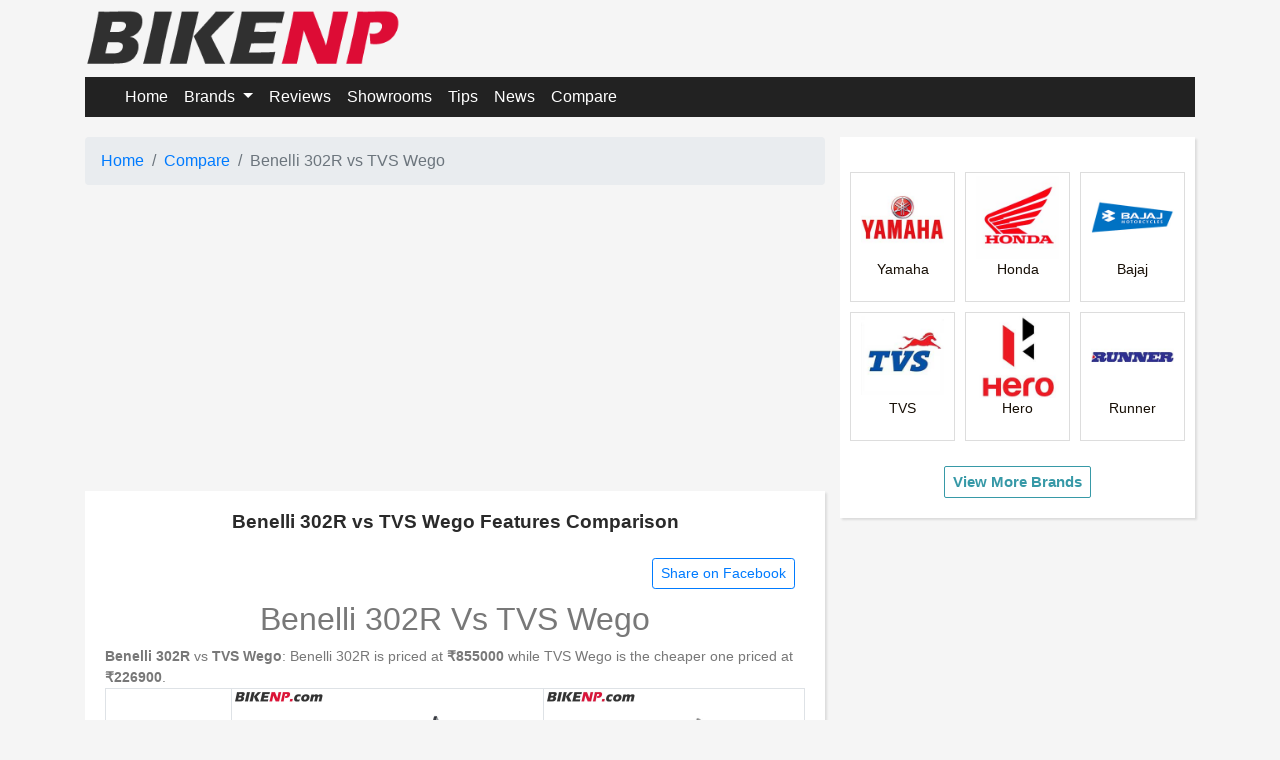

--- FILE ---
content_type: text/html; charset=UTF-8
request_url: https://www.bikenp.com/compare/benelli-302r-vs-tvs-wego/
body_size: 5868
content:








<!DOCTYPE HTML>
<html lang="en-US">
<head>
<title>Benelli 302R Price Vs TVS Wego Price</title>
<meta charset="UTF-8">
<meta name="description" content="Benelli 302R vs TVS Wego. Compare Benelli 302R and TVS Wego specs, colors, reviews and ratings. features compare." />
<meta name="keywords" content="Benelli 302R, TVS Wego motorcycle, motorbike, byke, made in Nepal, nepal, bikenp" />
<meta http-equiv="Content-Type" content="text/html; charset=iso-8859-1" />
<meta name="Googlebot" content="all" />
<meta http-equiv="imagetoolbar" content="no" />
<meta name="robots" content="index, follow" />
<meta name="copyright" content="Copyright &copy; BikeNP.com" />
<meta name="owner" content="BikeNP.com" />
<meta name="author" content="Administrator" />
<meta name="revisit-after" content="7 days" />
<meta name="Rating" content="General" />
<meta http-equiv="Pragma" content="no-cache" />
<meta name="distribution" content="Global" />
<meta name="viewport" content="width=device-width, initial-scale=1">

 <link rel="stylesheet" type="text/css" href="https://www.bikenp.com/css/common.css"> 
<script src="https://www.bikenp.com/js/jquery.min.js"></script>
<script src="https://www.bikenp.com/js/popper.min.js"></script>
<script src="https://www.bikenp.com/js/bootstrap.min.js"></script>
<script src="https://www.bikenp.com/js/swiper-bundle.min.js"></script>



<!-- google adsense verify -->
<script data-ad-client="ca-pub-7676375339725669" async src="https://pagead2.googlesyndication.com/pagead/js/adsbygoogle.js"></script>


</head><body>
	<body class="bg-light-grey">
  
<div class="container">
	
	
		<div class="row">
    <div class="col-sm-4" style="margin-top: 10px;">    
        <div class="logo">
            <div class="d-none d-sm-block">
                <a href="https://www.bikenp.com">
                <img src="https://www.bikenp.com/images/bikenp-logo.png" alt="Bikenp">
                </a>
            </div>  
            <div class="d-block d-sm-none">
             <center>
                <a href="https://www.bikenp.com">
                <img src="https://www.bikenp.com/images/bikenp-logo.png" alt="Bikenp" style="width: 80%;">
                </a>
             </center>      
            </div>  
        </div>
    </div>
    <div class="col-sm-8" style="margin-top: 10px;"> 
        <div class="ads">
            </div>
    </div>
</div>

<div style="margin-top: 10px; margin-bottom: 10px;">
    <div class="d-none d-sm-block">

 <nav class="navbar navbar-expand-sm bg-dark2 navbar-dark">
  <!-- Brand -->
 <a class="navbar-brand" href="#"></a>
 <button class="navbar-toggler" type="button" data-toggle="collapse" data-target="#collapsibleNavbar">
    <span class="navbar-toggler-icon"></span>
  </button>
  <!-- Links -->
   <div class="collapse navbar-collapse" id="collapsibleNavbar">
  <ul class="navbar-nav">
    <li class="nav-item">
      <a class="nav-link" href="https://www.bikenp.com" title="Bikenp">Home</a>
    </li>


<!-- <li class="nav-item">
  <a class="nav-link" href="/info/helmet-price/">Helmet Price</a>
    </li> -->

    <!-- Dropdown -->
    <li class="nav-item dropdown">
      <a class="nav-link dropdown-toggle" href="#" id="navbardrop" data-toggle="dropdown">
        Brands
      </a>
      <div class="dropdown-menu">
        <a class="dropdown-item" href="https://www.bikenp.com/info/brands">All Brands</a>


<a class="dropdown-item" href="https://www.bikenp.com/brand/yamaha/" >Yamaha</a>

<a class="dropdown-item" href="https://www.bikenp.com/brand/honda/" >Honda</a>

<a class="dropdown-item" href="https://www.bikenp.com/brand/bajaj/" >Bajaj</a>

<a class="dropdown-item" href="https://www.bikenp.com/brand/tvs/" >TVS</a>

<a class="dropdown-item" href="https://www.bikenp.com/brand/hero/" >Hero</a>

<a class="dropdown-item" href="https://www.bikenp.com/brand/runner/" >Runner</a>
      </div>
    </li>

   <!--  <li class="nav-item dropdown">
      <a class="nav-link dropdown-toggle" href="#" id="navbardrop" data-toggle="dropdown">
        Reviews
      </a>
      <div class="dropdown-menu">

<a class="dropdown-item" href="https://www.bikenp.com/reviews//" title=""></a>

      </div>
    </li> -->
 

  <li class="nav-item">
  <a class="nav-link" href="https://www.bikenp.com/reviews/">Reviews</a>
    </li>
 

    <li class="nav-item">
  <!-- <a class="nav-link" href="https://www.bikenp.com/info/showrooms/">Showrooms</a> -->
  <a class="nav-link" href="https://www.bikenp.com/info/showrooms/">Showrooms</a>
    </li>


    <li class="nav-item">
  <a class="nav-link" href="https://www.bikenp.com/tips/">Tips</a>
    </li>

  <li class="nav-item">
  <a class="nav-link" href="https://www.bikenp.com/news/">News</a>
    </li>

    

    <li class="nav-item">
  <a class="nav-link" href="https://www.bikenp.com/info/compare/">Compare</a>
    </li>

    <!--li class="nav-item">
  <a class="nav-link" href="https://www.familyneeds.net/">Family Needs</a>
    </li>
    <<li class="nav-item">
  <a class="nav-link" href="https://www.bikenp.com/helmet-news/discount-offer/" title="Discount & Offers"><span style=" color:#f00; font-weight: bold; text-decoration: none;">Offer</span></a>
    </li>-->




  </ul>
</div>
</nav> </div>
<div class="d-block d-sm-none">

<div class="menu">
  <div class="row">
    <div class="col-3">
  <button class="openbtn" onclick="openNav()" style="padding-top: 0px;">
    <span class="menu-img">
      <img src="https://www.bikenp.com/images/menu.png" alt="Bikenp">
    </span>
  </button>      
    </div>
    <div class="col-4">
      
    </div>

    <div class="col-5">
      
    </div>
  </div>

</div>


<div id="mySidepanel" class="sidepanel">
  <a style="padding-top: 5px; padding-bottom: 7px; background-color: #f5f5f5;" href="javascript:void(0)" class="closebtn" onclick="closeNav()">
  	<span><img class="img-fluid" src="https://www.bikenp.com/images/bikenp-logo.png" width="40%" alt="MotorcycleValley.com"></span>
<span class="close-icon">x</span> 	
  </a>

 <a href="https://www.bikenp.com">Home</a>

  <!-- <a href="/info/helmet-price/" title="Helmet Price in Bangladesh 2026">Helmet Price</a> -->
  
	<button class="dropdown-btn">Brands <span style="font-size: 20px;text-align: right;">&blacktriangledown;</span> </button>
  <div class="dropdown-container">
    <a class="sidepanel-link-padding" href="https://www.bikenp.com/info/brands/">All Brands</a>

<a class="dropdown-item" href="https://www.bikenp.com/brand/yamaha/" >Yamaha</a>

<a class="dropdown-item" href="https://www.bikenp.com/brand/honda/" >Honda</a>

<a class="dropdown-item" href="https://www.bikenp.com/brand/bajaj/" >Bajaj</a>

<a class="dropdown-item" href="https://www.bikenp.com/brand/tvs/" >TVS</a>

<a class="dropdown-item" href="https://www.bikenp.com/brand/hero/" >Hero</a>

<a class="dropdown-item" href="https://www.bikenp.com/brand/runner/" >Runner</a>
  </div>

<a href="https://www.bikenp.com/info/reviews/">Reviews</a>

<a href="https://www.bikenp.com/info/showrooms/">Showrooms</a>


<a href="https://www.bikenp.com/tips/">Tips</a>


	<a href="https://www.bikenp.com/news/">News</a>

<a href="https://www.bikenp.com/info/compare/">Compare</a>
<!--
<a href="https://www.familyneeds.net/">Family Needs</a>

 <a href="/helmet-news/discount-offer/" title="Discount & Offers">
	<span style=" color:#f00; font-weight: bold; text-decoration: none;">
		Offer
	</span>
</a> -->

  
  <br>	
</div>

<script>
function openNav() {
  document.getElementById("mySidepanel").style.width = "250px";
}

function closeNav() {
  document.getElementById("mySidepanel").style.width = "0";
}
</script>

<script type="text/javascript">
	var dropdown = document.getElementsByClassName("dropdown-btn");
var i;

for (i = 0; i < dropdown.length; i++) {
  dropdown[i].addEventListener("click", function() {
  this.classList.toggle("active");
  var dropdownContent = this.nextElementSibling;
  if (dropdownContent.style.display === "block") {
  dropdownContent.style.display = "none";
  } else {
  dropdownContent.style.display = "block";
  }
  });
}
</script></div>
      <div id="scroll-nav">
		<!--	<a href="#home" class="logo">LOGO</a>
			<i class="menu-toggle-btn fas fa-bars"></i>-->
			
<!-- 			<div class="navigation-menu">
			<a href="" class="navigation-menu-item">desktop</a>

      </div> -->
<div class="d-none d-sm-block"><div class="container">

 <nav class="navbar navbar-expand-sm bg-dark2 navbar-dark">
  <!-- Brand -->
 <a class="navbar-brand" href="#"></a>
 <button class="navbar-toggler" type="button" data-toggle="collapse" data-target="#collapsibleNavbar">
    <span class="navbar-toggler-icon"></span>
  </button>
  <!-- Links -->
   <div class="collapse navbar-collapse" id="collapsibleNavbar">
  <ul class="navbar-nav">
    <li class="nav-item">
      <a class="nav-link" href="https://www.bikenp.com" title="Bikenp">Home</a>
    </li>


<!-- <li class="nav-item">
  <a class="nav-link" href="/info/helmet-price/">Helmet Price</a>
    </li> -->

    <!-- Dropdown -->
    <li class="nav-item dropdown">
      <a class="nav-link dropdown-toggle" href="#" id="navbardrop" data-toggle="dropdown">
        Brands
      </a>
      <div class="dropdown-menu">
        <a class="dropdown-item" href="https://www.bikenp.com/info/brands">All Brands</a>


<a class="dropdown-item" href="https://www.bikenp.com/brand/yamaha/" >Yamaha</a>

<a class="dropdown-item" href="https://www.bikenp.com/brand/honda/" >Honda</a>

<a class="dropdown-item" href="https://www.bikenp.com/brand/bajaj/" >Bajaj</a>

<a class="dropdown-item" href="https://www.bikenp.com/brand/tvs/" >TVS</a>

<a class="dropdown-item" href="https://www.bikenp.com/brand/hero/" >Hero</a>

<a class="dropdown-item" href="https://www.bikenp.com/brand/runner/" >Runner</a>
      </div>
    </li>

   <!--  <li class="nav-item dropdown">
      <a class="nav-link dropdown-toggle" href="#" id="navbardrop" data-toggle="dropdown">
        Reviews
      </a>
      <div class="dropdown-menu">

<a class="dropdown-item" href="https://www.bikenp.com/reviews//" title=""></a>

      </div>
    </li> -->
 

  <li class="nav-item">
  <a class="nav-link" href="https://www.bikenp.com/reviews/">Reviews</a>
    </li>
 

    <li class="nav-item">
  <!-- <a class="nav-link" href="https://www.bikenp.com/info/showrooms/">Showrooms</a> -->
  <a class="nav-link" href="https://www.bikenp.com/info/showrooms/">Showrooms</a>
    </li>


    <li class="nav-item">
  <a class="nav-link" href="https://www.bikenp.com/tips/">Tips</a>
    </li>

  <li class="nav-item">
  <a class="nav-link" href="https://www.bikenp.com/news/">News</a>
    </li>

    

    <li class="nav-item">
  <a class="nav-link" href="https://www.bikenp.com/info/compare/">Compare</a>
    </li>

    <!--li class="nav-item">
  <a class="nav-link" href="https://www.familyneeds.net/">Family Needs</a>
    </li>
    <<li class="nav-item">
  <a class="nav-link" href="https://www.bikenp.com/helmet-news/discount-offer/" title="Discount & Offers"><span style=" color:#f00; font-weight: bold; text-decoration: none;">Offer</span></a>
    </li>-->




  </ul>
</div>
</nav> </div>
</div>  
<div class="d-block d-sm-none">
<style type="text/css">
  .notific-menu .mmar-top{
    margin-top: 8px;
  }
</style>
<div id="menu">

<div class="row">
  <div class="col-3" style="padding-right: 0;">
  <button class="openbtn2" onclick="openNav2()">
    <span class="menu-img">
      <img src="https://www.bikenp.com/images/menu.png" alt="Bikenp">
    </span>
  </button>    
  </div>
  <div class="col-6 mx-auto" style="padding-top: 3px; padding-left: 0; text-align: center;">
    <a href="https://www.bikenp.com">
        <img style="height:25px; " src="https://www.bikenp.com/images/bikenp-logo.png" alt="Bikenp.com">
    </a>
  </div>

  <div class="col-3 notific-menu" style="padding-left: 0;">
        </div>
</div>


    

</div>


<div id="mySidepanelsticky" class="sidepanel-sticky">
    <a style="padding-top: 5px; padding-bottom: 7px; background-color: #f5f5f5;" href="javascript:void(0)" class="closebtn2" onclick="closeNav2()">
    <img class="img-fluid" src="https://www.bikenp.com/images/bikenp-logo.png" width="40%" alt="Bikenp.com">
<span class="close-icon2">x</span>   
  </a>
 
  <a href="https://www.bikenp.com"><img src="https://www.bikenp.com/images/home-icon.png" alt="Bikenp"> Home</a>

  
  <button class="dropdown-btn2">Brands <span style="font-size: 20px;text-align: right;">&blacktriangledown;</span> </button>
  <div class="dropdown-container2">
    <a class="sidepanel-link-padding" href="https://www.bikenp.com/info/brands/">All Brands</a>

<a class="dropdown-item" href="https://www.bikenp.com/brands/yamaha/" >Yamaha</a>

<a class="dropdown-item" href="https://www.bikenp.com/brands/honda/" >Honda</a>

<a class="dropdown-item" href="https://www.bikenp.com/brands/bajaj/" >Bajaj</a>

<a class="dropdown-item" href="https://www.bikenp.com/brands/tvs/" >TVS</a>

<a class="dropdown-item" href="https://www.bikenp.com/brands/hero/" >Hero</a>

<a class="dropdown-item" href="https://www.bikenp.com/brands/runner/" >Runner</a>
</div>
  <a href="https://www.bikenp.com/info/reviews/" >Reviews</a>

  <a href="https://www.bikenp.com/info/showrooms/" >Shops</a>

  <a href="https://www.bikenp.com/tips/" >Tips</a>

  <a href="https://www.bikenp.com/info/compare/">Compare</a>

  

  <br>   <br>  <br> 


</div>


<script>
function openNav2() {
  document.getElementById("mySidepanelsticky").style.width = "250px";
}

function closeNav2() {
  document.getElementById("mySidepanelsticky").style.width = "0";
}
function right_button() {
  document.getElementById("right_button");
}
</script>

<script type="text/javascript">
  var dropdownsticky = document.getElementsByClassName("dropdown-btn2");
var j;

for (j = 0; j < dropdownsticky.length; j++) {
  dropdownsticky[j].addEventListener("click", function() {
  this.classList.toggle("active2");
  var dropdownContent = this.nextElementSibling;
  if (dropdownContent.style.display === "block") {
  dropdownContent.style.display = "none";
  } else {
  dropdownContent.style.display = "block";
  }
  });
}
</script></div>

		</div>




<script type="text/javascript">
	$(window).scroll(function (event) {
            var scroll = $(window).scrollTop();

            if(scroll>=$(".section").offset().top){
              if(!$("#scroll-nav").hasClass("sticky")){
                $("#scroll-nav").css("display","block");
                $("#scroll-nav").addClass("sticky");
              }
            }
            else{ 
              $("#scroll-nav").removeClass("sticky");
              $("#scroll-nav").css("display","none");
            }
          });
</script>	</div>	

	<div class="section">

	
<div class="row margin-top20" style="margin-right: 0px; margin-left: 0px;">
<div class="col-sm-8" style="padding-left: 0px;padding-right: 0px;">

<section style="">

<nav aria-label="breadcrumb">
  <ol class="breadcrumb">
    <li class="breadcrumb-item"><a href="https://www.bikenp.com/">Home</a></li>
    <li class="breadcrumb-item"><a href="https://www.bikenp.com/info/compare/">Compare</a></li>
    <li class="breadcrumb-item active" aria-current="page">Benelli 302R vs TVS Wego</li>
  </ol>
</nav>
</section>

<!-- <div class="container-fluid">

<nav aria-label="breadcrumb">
  <ol class="breadcrumb">
    <li class="breadcrumb-item"><a href="https://www.bikenp.com/">Home</a></li>
    <li class="breadcrumb-item"><a href="https://www.bikenp.com/info/compare/">Compare</a></li>
    <li class="breadcrumb-item active" aria-current="page">Benelli 302R vs TVS Wego</li>
  </ol>
</nav> -->

<section>
	<div class="section-area">
		<h1>Benelli 302R vs TVS Wego Features Comparison</h1>


<div class="section-details">

<span style="float:right; padding-right:10px;"><a href="http://www.facebook.com/sharer.php?u=https://www.bikenp.com/compare/benelli-302r-vs-tvs-wego/" target="_blank" title="Click to share"> <button type="button" class="btn btn-outline-primary btn-sm">Share on Facebook</button></a></span><br><br>

<h2 align="center">Benelli 302R Vs TVS Wego</h2>

<b>Benelli 302R</b> vs <b>TVS Wego</b>: 

Benelli 302R is priced at <b>₹855000</b> while TVS Wego is the cheaper one priced at <b>₹226900</b>.<br> 


<style type="text/css">
.com-t	.table th {
    	padding: 1px !important;
	}
.com-t	.table td {
    	padding: 1px !important;
	}	
</style>
<div class="com-t">
	<table align="center" class="table table-bordered" width="100%">

	<tr>
	<th width="125">&nbsp;</th>
	<th>
<img src='https://www.bikenp.com/images/bikes/photos/Benelli_302R.jpg' alt='Benelli 302R' class='img-responsive img-fluid' width='250' height='150'></th>
<th>
	<img src='https://www.bikenp.com/images/bikes/photos/TVS_Wego.jpg' alt='TVS Wego' class='img-responsive img-fluid' width='250' height='150'></th>
</tr>

<tr>
	<th height="30">Name</th>
	<td id="compare_td"><b>Benelli 302R</b></td>
	<td id="compare_td"><b>TVS Wego</b></td>
</tr>

<tr>
	<th>Brand</th>
	<td>Benelli</td>
	<td>TVS</td>
</tr>

<tr>
	<th>Engine Type</th>
	<td>In-line 2 Cylinder, 4-stroke, 8-Valve, DOHC</td>
	<td>four-stroke, CVTi, single-cylinder, air-cooled petrol engine</td>
</tr>

<tr>
	<th>Displacement(CC)</th>
	<td>300</td>
	<td>109.7</td>
</tr>

<tr>
	<th>MaxPower</th>
	<td>38.79 PS@ 11500 rpm</td>
	<td>8bhp at 7,500rpm</td>
</tr>

<tr>
	<th>MaxTorque</th>
	<td>26.5 Nm @10000 rpm</td>
	<td>8Nm at 5,500rpm</td>
</tr>

<tr>
	<th>Mileage (User)* </th>
	<td>+/-  kmpl</td>
	<td>+/- 49 kmpl</td>
</tr>

<tr>
	<th>Fuel Tank</th>
	<td>14 Liter</td>
	<td>5 Liter</td>
</tr>

<tr>
	<th>Brakes (F/R)</th>
	<td>Disc (260mm), </td>
	<td>Drum (130mm), </td>
</tr>

<tr>
	<th>Tires (F/R)</th>
	<td> 150/60-17-Tubeless</td>
	<td> 90/90-12-Tubeless</td>
</tr>


<tr>
	<th>Suspensions (F/R)</th>
	<td>41 mm Inverted Telescopic Forks, Rear Swing Arm with Central Shock Absorber</td>
	<td>In-Line Telescopic, Unit swing with spring loaded hydraulic damper</td>
</tr>

<tr>
	<th>Price</th>
	<td id="compare_tdb1"><font color="red"><small><b>NPR</b></small> <b>855,000.00</b></font></td>
	<td id="compare_tdb1"><font color="red"><small><b>NPR</b></small> <b>226,900.00</b></font></td>
</tr>

<tr>
	<th>Full Features</th>
	<td id="compare_tdb2"><a href="https://www.bikenp.com/specs/benelli-302r/" target="_blank" style="color:blue;">Click Here To View Full Specs</a></td>
	<td id="compare_tdb2"><a href="https://www.bikenp.com/specs/tvs-wego/"  target="_blank" style="color:blue;">Click Here To View Full Specs</a></td>
</tr>

</table>
</div>
* Real value may vary

<div class="brand-btn" style="margin-top: 15px;">
  <a href="https://www.bikenp.com/info/compare/" title="New Compare" class="btn btn-outline-info btn-sm brand-button">New Compare</a>  
</div>


	</div>
</div>
</section>

<div class="google-ads"><script async src="//pagead2.googlesyndication.com/pagead/js/adsbygoogle.js"></script>
<!-- Motorcycle -->
<ins class="adsbygoogle"
     style="display:block"
     data-ad-client="ca-pub-5470034222205316"
     data-ad-slot="4663626927"
     data-ad-format="auto"></ins>
<script>
(adsbygoogle = window.adsbygoogle || []).push({});
</script></div>

<section>
	<div class="section-area">
		<h3 class="title-bar">Similiar motorcycle comparisons</h3>
		<div class="section-details">

    <div class="swiper-container card-container compare">
      <div class="swiper-wrapper">

<!-- Compare -->
	<div class="swiper-slide swiper-card-featured">	

		<a href="https://www.bikenp.com/compare/benelli-302s-vs-benelli-302r/" title="Benelli 302S vs Benelli 302R">

<table border="0">
<tr class="double">
    <td align="center" width="200">
		<img src="https://www.bikenp.com/images/bikes/photos/Benelli_302S.jpg" alt="Benelli 302S"  height="200" width="200"class="img-fluid img-responsive"><br>Benelli 302S</td>
<td width="30">

		 <span class="vs"><span class="badge badge-pill badge-dark" style="color: #FFFF00;">vs</span></span>
</td>
<td align="center" width="200">
		 <img src="https://www.bikenp.com/images/bikes/photos/Benelli_302R.jpg" alt="Benelli 302R" height="200" width="200"class="img-fluid img-responsive"><br>Benelli 302R</td></tr>
</table>
		</a>
		
</div>

<!-- Compare -->
	<div class="swiper-slide swiper-card-featured">	

		<a href="https://www.bikenp.com/compare/aprilia-stx-150-road-vs-aprilia-etx-150-enduro/" title="Aprilia STX 150 Road vs Aprilia ETX 150 Enduro">

<table border="0">
<tr class="double">
    <td align="center" width="200">
		<img src="https://www.bikenp.com/images/bikes/photos/Aprilia_STX_150_Road.jpg" alt="Aprilia STX 150 Road"  height="200" width="200"class="img-fluid img-responsive"><br>Aprilia STX 150 Road</td>
<td width="30">

		 <span class="vs"><span class="badge badge-pill badge-dark" style="color: #FFFF00;">vs</span></span>
</td>
<td align="center" width="200">
		 <img src="https://www.bikenp.com/images/bikes/photos/Aprilia_ETX_150_Enduro.jpg" alt="Aprilia ETX 150 Enduro" height="200" width="200"class="img-fluid img-responsive"><br>Aprilia ETX 150 Enduro</td></tr>
</table>
		</a>
		
</div>

<!-- Compare -->
	<div class="swiper-slide swiper-card-featured">	

		<a href="https://www.bikenp.com/compare/hero-super-splendor-vs-tvs-stryker-125/" title="Hero Super Splendor vs TVS Stryker 125">

<table border="0">
<tr class="double">
    <td align="center" width="200">
		<img src="https://www.bikenp.com/images/bikes/photos/Hero_Super_Splendor.jpg" alt="Hero Super Splendor"  height="200" width="200"class="img-fluid img-responsive"><br>Hero Super Splendor</td>
<td width="30">

		 <span class="vs"><span class="badge badge-pill badge-dark" style="color: #FFFF00;">vs</span></span>
</td>
<td align="center" width="200">
		 <img src="https://www.bikenp.com/images/bikes/photos/TVS_Sytryker_125.jpg" alt="TVS Stryker 125" height="200" width="200"class="img-fluid img-responsive"><br>TVS Stryker 125</td></tr>
</table>
		</a>
		
</div>

<!-- Compare -->
	<div class="swiper-slide swiper-card-featured">	

		<a href="https://www.bikenp.com/compare/tvs-wego-vs-tvs-dazz/" title="TVS Wego vs TVS Dazz">

<table border="0">
<tr class="double">
    <td align="center" width="200">
		<img src="https://www.bikenp.com/images/bikes/photos/TVS_Wego.jpg" alt="TVS Wego"  height="200" width="200"class="img-fluid img-responsive"><br>TVS Wego</td>
<td width="30">

		 <span class="vs"><span class="badge badge-pill badge-dark" style="color: #FFFF00;">vs</span></span>
</td>
<td align="center" width="200">
		 <img src="https://www.bikenp.com/images/bikes/photos/TVS_Dazz.jpg" alt="TVS Dazz" height="200" width="200"class="img-fluid img-responsive"><br>TVS Dazz</td></tr>
</table>
		</a>
		
</div>

<!-- Compare -->
	<div class="swiper-slide swiper-card-featured">	

		<a href="https://www.bikenp.com/compare/benelli-302r-vs-hero-xtreme-200s/" title="Benelli 302R vs Hero Xtreme 200S">

<table border="0">
<tr class="double">
    <td align="center" width="200">
		<img src="https://www.bikenp.com/images/bikes/photos/Benelli_302R.jpg" alt="Benelli 302R"  height="200" width="200"class="img-fluid img-responsive"><br>Benelli 302R</td>
<td width="30">

		 <span class="vs"><span class="badge badge-pill badge-dark" style="color: #FFFF00;">vs</span></span>
</td>
<td align="center" width="200">
		 <img src="https://www.bikenp.com/images/bikes/photos/Hero-xtreme.jpg" alt="Hero Xtreme 200S" height="200" width="200"class="img-fluid img-responsive"><br>Hero Xtreme 200S</td></tr>
</table>
		</a>
		
</div>

<!-- Compare -->
	<div class="swiper-slide swiper-card-featured">	

		<a href="https://www.bikenp.com/compare/hero-super-splendor-vs-honda-cb-shine/" title="Hero Super Splendor vs Honda CB Shine">

<table border="0">
<tr class="double">
    <td align="center" width="200">
		<img src="https://www.bikenp.com/images/bikes/photos/Hero_Super_Splendor.jpg" alt="Hero Super Splendor"  height="200" width="200"class="img-fluid img-responsive"><br>Hero Super Splendor</td>
<td width="30">

		 <span class="vs"><span class="badge badge-pill badge-dark" style="color: #FFFF00;">vs</span></span>
</td>
<td align="center" width="200">
		 <img src="https://www.bikenp.com/images/bikes/photos/1577604452_Honda-CBShine.jpg" alt="Honda CB Shine" height="200" width="200"class="img-fluid img-responsive"><br>Honda CB Shine</td></tr>
</table>
		</a>
		
</div>


</div>

<div class="brand-btn" style="margin-top: 15px; padding-top: 0; padding-bottom: 0;">
  <a href="https://www.bikenp.com/info/compare/" class="btn btn-outline-info btn-sm brand-button">View all compare</a>  
</div>

<div class="col-sm-3">

	</div>


		</div>
	</div>
</section>

<div class="google-ads"><script async src="//pagead2.googlesyndication.com/pagead/js/adsbygoogle.js"></script>
<!-- Motorcycle -->
<ins class="adsbygoogle"
     style="display:block"
     data-ad-client="ca-pub-5470034222205316"
     data-ad-slot="4663626927"
     data-ad-format="auto"></ins>
<script>
(adsbygoogle = window.adsbygoogle || []).push({});
</script></div>


<script type="text/javascript">
  var swiperCompare = new Swiper('.compare', {
      slidesPerView: 'auto',
      spaceBetween: 20,
      freeMode: true, 
      observer: true,
      observeParents: true,
      pagination: {
        el: '.swiper-pagination',
        clickable: true,
      },
     on: {
        slideChange: function () {
            console.log(this.activeIndex)
            swiperid = this.activeIndex
            that.swiper(swiperid)
        },
    },    
      navigation: {
        nextEl: '.modal-swiper-button-next',
        prevEl: '.modal-swiper-button-prev',
      },
    });
</script>
<script type="text/javascript">
  var swiperRelated = new Swiper('.related', {
      slidesPerView: 'auto',
      spaceBetween: 20,
      freeMode: true, 
      observer: true,
      observeParents: true,
      pagination: {
        el: '.swiper-pagination',
        clickable: true,
      },
     on: {
        slideChange: function () {
            console.log(this.activeIndex)
            swiperid = this.activeIndex
            that.swiper(swiperid)
        },
    },    
      navigation: {
        nextEl: '.modal-swiper-button-next',
        prevEl: '.modal-swiper-button-prev',
      },
    });
</script>


</div>


<div class="col-sm-4" style="padding-right: 0px;">
	<div class="d-none d-sm-block">
	<style type="text/css">
	.fbr{
		color: #000;
	}
	.fbr:hover{
		color: #000;
		text-decoration: none;
	}
</style>


	




<section>
	<div class="section-area">
		<div class="section-details">

<!-- <div class="brand-btn" style="margin-top: 5px; padding: 0px;">
  <a href="https://www.bikenp.com/info/advance-search/" class="btn btn-info btn-sm brand-button" style="color: #fff; font-weight: 600;">Find Your E Bike</a>  
</div>
<br> -->
			<div class="row">

<div class="col-4" style="padding-left: 5px;padding-right: 5px;">
 	<div style="border:1px solid #ddd;margin-bottom: 10px;text-align: center;padding-top: 3px;">
<!--<a class="slide-link" href="https://www.bikenp.com/brands/yamaha/" title="Yamaha">-->
    <a href="https://www.bikenp.com/brand/yamaha/" title="Yamaha">
    <div>
    	<img src="https://www.bikenp.com/images/brands/logo/yamaha.jpg" alt="Yamaha Nepal" width="80%" class="img-fluid" loading="lazy">
    </div>
    <div class="slide-title"><p style="color: #170F06;">Yamaha</p></div>
</a>	
 	</div> 
</div>



<div class="col-4" style="padding-left: 5px;padding-right: 5px;">
 	<div style="border:1px solid #ddd;margin-bottom: 10px;text-align: center;padding-top: 3px;">
<!--<a class="slide-link" href="https://www.bikenp.com/brands/honda/" title="Honda">-->
    <a href="https://www.bikenp.com/brand/honda/" title="Honda">
    <div>
    	<img src="https://www.bikenp.com/images/brands/logo/honda.jpg" alt="Honda Nepal" width="80%" class="img-fluid" loading="lazy">
    </div>
    <div class="slide-title"><p style="color: #170F06;">Honda</p></div>
</a>	
 	</div> 
</div>



<div class="col-4" style="padding-left: 5px;padding-right: 5px;">
 	<div style="border:1px solid #ddd;margin-bottom: 10px;text-align: center;padding-top: 3px;">
<!--<a class="slide-link" href="https://www.bikenp.com/brands/bajaj/" title="Bajaj">-->
    <a href="https://www.bikenp.com/brand/bajaj/" title="Bajaj">
    <div>
    	<img src="https://www.bikenp.com/images/brands/logo/bajaj.jpg" alt="Bajaj Nepal" width="80%" class="img-fluid" loading="lazy">
    </div>
    <div class="slide-title"><p style="color: #170F06;">Bajaj</p></div>
</a>	
 	</div> 
</div>



<div class="col-4" style="padding-left: 5px;padding-right: 5px;">
 	<div style="border:1px solid #ddd;margin-bottom: 10px;text-align: center;padding-top: 3px;">
<!--<a class="slide-link" href="https://www.bikenp.com/brands/tvs/" title="TVS">-->
    <a href="https://www.bikenp.com/brand/tvs/" title="TVS">
    <div>
    	<img src="https://www.bikenp.com/images/brands/logo/tvs.jpg" alt="TVS Nepal" width="80%" class="img-fluid" loading="lazy">
    </div>
    <div class="slide-title"><p style="color: #170F06;">TVS</p></div>
</a>	
 	</div> 
</div>



<div class="col-4" style="padding-left: 5px;padding-right: 5px;">
 	<div style="border:1px solid #ddd;margin-bottom: 10px;text-align: center;padding-top: 3px;">
<!--<a class="slide-link" href="https://www.bikenp.com/brands/hero/" title="Hero">-->
    <a href="https://www.bikenp.com/brand/hero/" title="Hero">
    <div>
    	<img src="https://www.bikenp.com/images/brands/logo/hero.jpg" alt="Hero Nepal" width="80%" class="img-fluid" loading="lazy">
    </div>
    <div class="slide-title"><p style="color: #170F06;">Hero</p></div>
</a>	
 	</div> 
</div>



<div class="col-4" style="padding-left: 5px;padding-right: 5px;">
 	<div style="border:1px solid #ddd;margin-bottom: 10px;text-align: center;padding-top: 3px;">
<!--<a class="slide-link" href="https://www.bikenp.com/brands/runner/" title="Runner">-->
    <a href="https://www.bikenp.com/brand/runner/" title="Runner">
    <div>
    	<img src="https://www.bikenp.com/images/brands/logo/runner.jpg" alt="Runner Nepal" width="80%" class="img-fluid" loading="lazy">
    </div>
    <div class="slide-title"><p style="color: #170F06;">Runner</p></div>
</a>	
 	</div> 
</div>


</div>
<div class="clearfix"></div>
		</div>

<div class="brand-btn" style="margin-top: 0px;padding-bottom: 0px;">
  <a href="https://www.bikenp.com/info/brands/" class="btn btn-outline-info btn-sm brand-button">View More Brands</a>  
</div>

	</div>
</section>	</div>
</div>

<div class="col-sm-4" style="padding-right: 0px;padding-left: 0px;">
	<div class="d-block d-sm-none">
	<style type="text/css">
	.fbr{
		color: #000;
	}
	.fbr:hover{
		color: #000;
		text-decoration: none;
	}
</style>


	




<section>
	<div class="section-area">
		<div class="section-details">

<!-- <div class="brand-btn" style="margin-top: 5px; padding: 0px;">
  <a href="https://www.bikenp.com/info/advance-search/" class="btn btn-info btn-sm brand-button" style="color: #fff; font-weight: 600;">Find Your E Bike</a>  
</div>
<br> -->
			<div class="row">

<div class="col-4" style="padding-left: 5px;padding-right: 5px;">
 	<div style="border:1px solid #ddd;margin-bottom: 10px;text-align: center;padding-top: 3px;">
<!--<a class="slide-link" href="https://www.bikenp.com/brands/yamaha/" title="Yamaha">-->
    <a href="https://www.bikenp.com/brand/yamaha/" title="Yamaha">
    <div>
    	<img src="https://www.bikenp.com/images/brands/logo/yamaha.jpg" alt="Yamaha Nepal" width="80%" class="img-fluid" loading="lazy">
    </div>
    <div class="slide-title"><p style="color: #170F06;">Yamaha</p></div>
</a>	
 	</div> 
</div>



<div class="col-4" style="padding-left: 5px;padding-right: 5px;">
 	<div style="border:1px solid #ddd;margin-bottom: 10px;text-align: center;padding-top: 3px;">
<!--<a class="slide-link" href="https://www.bikenp.com/brands/honda/" title="Honda">-->
    <a href="https://www.bikenp.com/brand/honda/" title="Honda">
    <div>
    	<img src="https://www.bikenp.com/images/brands/logo/honda.jpg" alt="Honda Nepal" width="80%" class="img-fluid" loading="lazy">
    </div>
    <div class="slide-title"><p style="color: #170F06;">Honda</p></div>
</a>	
 	</div> 
</div>



<div class="col-4" style="padding-left: 5px;padding-right: 5px;">
 	<div style="border:1px solid #ddd;margin-bottom: 10px;text-align: center;padding-top: 3px;">
<!--<a class="slide-link" href="https://www.bikenp.com/brands/bajaj/" title="Bajaj">-->
    <a href="https://www.bikenp.com/brand/bajaj/" title="Bajaj">
    <div>
    	<img src="https://www.bikenp.com/images/brands/logo/bajaj.jpg" alt="Bajaj Nepal" width="80%" class="img-fluid" loading="lazy">
    </div>
    <div class="slide-title"><p style="color: #170F06;">Bajaj</p></div>
</a>	
 	</div> 
</div>



<div class="col-4" style="padding-left: 5px;padding-right: 5px;">
 	<div style="border:1px solid #ddd;margin-bottom: 10px;text-align: center;padding-top: 3px;">
<!--<a class="slide-link" href="https://www.bikenp.com/brands/tvs/" title="TVS">-->
    <a href="https://www.bikenp.com/brand/tvs/" title="TVS">
    <div>
    	<img src="https://www.bikenp.com/images/brands/logo/tvs.jpg" alt="TVS Nepal" width="80%" class="img-fluid" loading="lazy">
    </div>
    <div class="slide-title"><p style="color: #170F06;">TVS</p></div>
</a>	
 	</div> 
</div>



<div class="col-4" style="padding-left: 5px;padding-right: 5px;">
 	<div style="border:1px solid #ddd;margin-bottom: 10px;text-align: center;padding-top: 3px;">
<!--<a class="slide-link" href="https://www.bikenp.com/brands/hero/" title="Hero">-->
    <a href="https://www.bikenp.com/brand/hero/" title="Hero">
    <div>
    	<img src="https://www.bikenp.com/images/brands/logo/hero.jpg" alt="Hero Nepal" width="80%" class="img-fluid" loading="lazy">
    </div>
    <div class="slide-title"><p style="color: #170F06;">Hero</p></div>
</a>	
 	</div> 
</div>



<div class="col-4" style="padding-left: 5px;padding-right: 5px;">
 	<div style="border:1px solid #ddd;margin-bottom: 10px;text-align: center;padding-top: 3px;">
<!--<a class="slide-link" href="https://www.bikenp.com/brands/runner/" title="Runner">-->
    <a href="https://www.bikenp.com/brand/runner/" title="Runner">
    <div>
    	<img src="https://www.bikenp.com/images/brands/logo/runner.jpg" alt="Runner Nepal" width="80%" class="img-fluid" loading="lazy">
    </div>
    <div class="slide-title"><p style="color: #170F06;">Runner</p></div>
</a>	
 	</div> 
</div>


</div>
<div class="clearfix"></div>
		</div>

<div class="brand-btn" style="margin-top: 0px;padding-bottom: 0px;">
  <a href="https://www.bikenp.com/info/brands/" class="btn btn-outline-info btn-sm brand-button">View More Brands</a>  
</div>

	</div>
</section>	</div>
</div>


</div>
	</div>

</div>

	


<div id="footer">
	<div id="footer_top">
		



<p align='center'> &copy; Bikenp 2026-01-26 </p>

 <center><small><font color='#FFFFFF'>Now 22 visitors online</font></small></center>


	</div>
</div>	
	<script type="text/javascript" src="https://www.bikenp.com/js/common.js"></script>
</body>
</html>

--- FILE ---
content_type: text/html; charset=utf-8
request_url: https://www.google.com/recaptcha/api2/aframe
body_size: 269
content:
<!DOCTYPE HTML><html><head><meta http-equiv="content-type" content="text/html; charset=UTF-8"></head><body><script nonce="jZRwQ252mv4P_MPRGkypLg">/** Anti-fraud and anti-abuse applications only. See google.com/recaptcha */ try{var clients={'sodar':'https://pagead2.googlesyndication.com/pagead/sodar?'};window.addEventListener("message",function(a){try{if(a.source===window.parent){var b=JSON.parse(a.data);var c=clients[b['id']];if(c){var d=document.createElement('img');d.src=c+b['params']+'&rc='+(localStorage.getItem("rc::a")?sessionStorage.getItem("rc::b"):"");window.document.body.appendChild(d);sessionStorage.setItem("rc::e",parseInt(sessionStorage.getItem("rc::e")||0)+1);localStorage.setItem("rc::h",'1769452979734');}}}catch(b){}});window.parent.postMessage("_grecaptcha_ready", "*");}catch(b){}</script></body></html>

--- FILE ---
content_type: text/css
request_url: https://www.bikenp.com/css/style.css
body_size: 5518
content:
body {
    /*font-size: 13px;*/
    font-family: 'Open Sans',sans-serif,Arial;
    font-style: normal;
}


@font-face {
    font-family: SolaimanLipi;
    src: url(../fonts/SolaimanLipi.ttf);
}

.bangla-font1{
	font-family: "SolaimanLipi";
}

.bg-light-grey {
    background: #f5f5f5;
}


.title{
	font-size: 19px;
	text-align: center;
	padding: 0px;
	margin-bottom: 10px;
	font-weight: 600;
	color: #2a2a2a;
}
.title-left{
	font-size: 18px;
	text-align: left;
	padding: 0px;
	margin-bottom: 10px;
	font-weight: 600;
	color: #2a2a2a;
}
.title h6{
	font-size: 19px;
	text-align: center;
	padding: 0px;
	margin-bottom: 10px;
	font-weight: 600;
	color: #2a2a2a;
}

h4{
  font-size: 19px;
  text-align: center;
  padding: 0px;
  margin-bottom: 10px;
  font-weight: 600;
  color: #2a2a2a;
}
h6{
	font-size: 19px;
	text-align: center;
	padding: 0px;
	margin-bottom: 10px !important;
	font-weight: 600;
	color: #2a2a2a;
}
.ads{

}
.ads img{
	width: 100%;
}
.logo{

}
.logo img{
	width: 90%;
}
.google-ads{
	margin-bottom: 20px;
}
.menu{
	margin-top: 10px;
	background: #d6d6d6;
	height: 30px;
	width: 100%;
	margin-bottom: 10px;
}
.menu-img img{
	width: 20px;
}

.bell-img img{
	width: 20px;
	float: right;
	padding-top: 3px;
	margin-right: 10px;
	margin-top: 2px;
}	
/*
.menu ul{
	list-style: none;
}
.menu ul li{
	float: left;
	padding-right: 15px;
	padding-top: 5px; 
}	
.menu .link{
	color: #FFF;
	text-decoration: none;
}

.menu .link:hover{
	text-decoration: none;
	color: #FFF;
}*/

.google{

}
.google .gtitle{
	background: #222;
	color: #fff;
	text-transform: uppercase;
	font-weight: 600;
	padding: 5px 5px 5px 10px;
}
.google .area{
	padding: 20px 15px 19px 15px;
/*	border-right: 1px solid #eee;
	border-bottom: 1px solid #eee;
	border-left: 1px solid #eee; */
	background-color: #fff;
	box-shadow: 2px 2px 2px #dcdcdc;
}

/*-----------------Sticky-------------*/

#menu{
	background: #eee;
	height: 35px;
	width: 100%;
	border-bottom: 1px solid #ccc;
}

#menu .menu-logo{
	height: 25px;
justify-content: space-between;
}	

.bg-dark2 {
    background-color: #222222 !important;
}
.nav-link {
	color: #fff !important;
	padding-top: 0rem !important;
	padding-bottom: 0rem !important;
}

/*-----------Side menu-------------*/
.sidepanel  {
  width: 0;
  position: fixed;
  z-index: 1001;
  height: 100vh;
  top: 0;
  left: 0;
  background-color: #ffffff;
  overflow-x: hidden;
  transition: 0.5s;
  align-items: stretch;
  box-shadow: 3px 3px 15px #111;
}

.sidepanel a {
	padding: 0px 8px 0px 32px;
	text-decoration: none;
	color: #1a1a1a;
	font-size: 16px;
	display: block;
	transition: 0.3s;
	border-bottom: 1px solid red;#eee;
}

.sidepanel a:hover {
	color: #1a1a1a;
	text-decoration: none;
}

.sidepanel .closebtn {
/*  position: absolute;
  top: 0;
  right: 0px;*/
  text-align: center;
  font-size: 20px;
  color: #111;
  font-weight: 600;
}
.close-icon{
	float: right;
	padding-right: 12px;
	padding-left: 12px;
	padding-bottom: 5px;
	position: relative;
	top: -5px;
	border-radius: 25px;
	color: #818181;
/*	box-shadow: 0 5px 23px rgba(188,207,219,.35);
	border-top: 1px solid #f8f8f8;*/
}
.close-icon:hover{
	border-radius: 25px;
	position: relative;
	top: -5px;
	color: #1a1a1a;
/*	box-shadow: 0 5px 23px rgba(188,207,219,.35);
	border-top: 1px solid #f8f8f8;*/
}

.openbtn {
  font-size: 16px;
  cursor: pointer;
  background-color: #111;
  color: white;
  padding-top: 5px;
  padding-bottom: 5px;
  border: none;
}

.openbtn:hover {
  background-color:#444;
}


.sidepanel a, .dropdown-btn {
  padding: 0px 8px 5px 16px;
  text-decoration: none;
  font-size: 16px;
  color: #1a1a1a;#818181;
  display: block;
  border: none;
  background: none;
  width: 100%;
  text-align: left;
  cursor: pointer;
  outline: none;
  transition: 0.3s;
  border-bottom: 1px solid #eee;
}

/* On mouse-over */
.sidepanel .dropdown-btn:hover {
	color: #1a1a1a;
/*	border-left: 4px solid red;
*/	/*font-weight: 700;*/
	background: #fff;
	transition: 0.3s;
}
.sidepanel-link-padding {
	padding-top: 3px !important;
	padding-bottom: 3px !important;
	color: #707278 !important;
	font-weight: 500 !important;
}
.sidepanel-link-padding:hover{
	color: #35383c !important;
	font-weight: 550 !important;
}

.dropdown-container {
  display: none;
  background-color: #F6F7F7;
  border-top: 1px solid #EBECEC;
  border-bottom: 1px solid #EBECEC;
  transition: 0.5s;
}
.fa-caret-down {
  float: right;
  padding-right: 8px;
}
.ghtickyms {
  position: fixed;
  top: 0;
  width: 100% !important;
  z-index: 1000;
  margin: 0px !important;
}


/*-----------Side menu2-------------*/
.sidepanel-sticky{
  width: 0;
  position: fixed;
  z-index: 1001;
  height: 100vh;
  top: 0;
  left: 0;
  background-color: #ffffff;
  overflow-x: hidden;
  transition: 0.5s;
  align-items: stretch;
  box-shadow: 3px 3px 15px #111;
}

.sidepanel-sticky a {
	padding: 0px 8px 0px 32px;
	text-decoration: none;
	color: #1a1a1a;
	font-size: 16px;
	display: block;
	transition: 0.3s;
	border-bottom: 1px solid green;#eee;
}

.sidepanel-sticky a:hover {
	color: #1a1a1a;
	text-decoration: none;
}

.sidepanel-sticky .closebtn2 {
/*  position: absolute;
  top: 0;
  right: 0px;*/
  text-align: center;
  font-size: 20px;
  color: #111;
  font-weight: 600;
}
.close-icon2{
	float: right;
	padding-right: 12px;
	padding-left: 12px;
	padding-bottom: 5px;
	position: relative;
	top: -3px;
	border-radius: 25px;
	color: #818181;
/*	box-shadow: 0 5px 23px rgba(188,207,219,.35);
	border-top: 1px solid #f8f8f8;*/	
}
.close-icon2:hover{
	border-radius: 25px;
	position: relative;
	top: -3px;
	color: #1a1a1a;
/*	box-shadow: 0 5px 23px rgba(188,207,219,.35);
	border-top: 1px solid #f8f8f8;*/
}

.openbtn2 {
  font-size: 16px;
  cursor: pointer;
  background-color: #111;
  color: white;
  padding-top: 2px;
  padding-bottom: 7px;
  border: none;
}

.openbtn2:hover {
  background-color:#444;
}


.sidepanel-sticky a, .dropdown-btn2 {
  padding: 0px 8px 5px 16px;
  text-decoration: none;
  font-size: 16px;
  color: #1a1a1a;#818181;
  display: block;
  border: none;
  background: none;
  width: 100%;
  text-align: left;
  cursor: pointer;
  outline: none;
  transition: 0.3s;
  border-bottom: 1px solid #eee;
}

/* On mouse-over */
.sidepanel-sticky .dropdown-btn2:hover {
	color: #1a1a1a;
/*	border-left: 4px solid red;
*/	/*font-weight: 700;*/
	background: #fff;
	transition: 0.3s;
}
.active2 {
  background-color: #dddede;
  color: #111;
}
.dropdown-container2 {
  display: none;
  background-color: #F6F7F7;
  border-top: 1px solid #EBECEC;
  border-bottom: 1px solid #EBECEC;
  transition: 0.5s;
}


/*--------scroll sticky---------*/

.navigation-menu{
	width: 100%;
	margin: 0 auto;
	justify-content: space-between;
	align-items: center;
}
#scroll-nav{
	display: none;
}

#scroll-nav.sticky{
	position: fixed;
	top: 0;
	left: 0;
	width: 100%;
	background: #222222;
	z-index: 999;
	padding: 0;
	margin: 0;

}

#scroll-nav.sticky .navigation-menu{
	width: 100%;
}

/*-------------END side menu------------*/

/*--------------Mobile Drop down right----------*/

.dropbtn-right {
  background-color: transparent;
  color: white;
  padding-top: 0px;
  padding-right: 10px;
  font-size: 16px;
  border: none !important;
  cursor: pointer;
  border-radius: 0 !important;
}

.dropbtn-right img{
	width: 20px;
	margin-top: 3px;
}

.dropdown-right {
  position: relative;
  display: inline-block;
}

.dropdown-content-right {
  display: none;
  position: absolute;
  right: 0;
  background-color: #f9f9f9;
  min-width: 160px;
  box-shadow: 0px 8px 16px 0px rgba(0,0,0,0.2);
  z-index: 1;
}

.dropdown-content-right a {
  color: black;
  padding: 12px 16px;
  text-decoration: none;
  display: block;
}

.dropdown-content-right a:hover {background-color: #f1f1f1;}

.dropdown-right:hover .dropdown-content-right {
  display: block;
}

.dropdown-right:hover .dropbtn-right {
  background-color: transparent;
}

/*----------Notifications menu----------*/
.notifications{

}
.notifications .dropdown-menu {
/*    position: absolute;
    top: 100%;
    left: 0;
    z-index: 1000;*/
/*    display: none;
    float: none;
    width: 330px;*/
/*    max-width: 100%;
    min-width: 100%;*/
    padding: .5rem .5rem;
    margin-top: .140rem;
    margin-right: 0;
    margin-left: 0;
    margin-bottom: 0;
    font-size: 12px;
    color: #212529;
    text-align: left;
    list-style: none;
    background-color: #fff;
    background-clip: padding-box;
    border: 1px solid rgba(0,0,0,.15);
    /*border-radius: 0rem;*/
    overflow: hidden;

}

.notifications .dropdown-item {
/*    display: block;
*/   /* width: 100%;*/
    padding: .50rem .45rem;
	clear: both;
    font-weight: 400;
    color: #212529;
    text-align: inherit;
/*    white-space: normal;
    background-color: transparent;
    border: 0;
    height: auto !important;*/
    border-bottom: 1px solid #ddd;
}

.notifications .dropdown-item:last-child{
	    border-bottom: none;
}
/*-------------END-----------------*/
.page_area{
	padding: 5px;
	margin-bottom: 20px;
	background: #fff;
	box-sizing: border-box;
	box-shadow: 2px 2px 2px #dcdcdc;
}
.featured{
	padding-bottom: 30px !important;
}
.featured-container{
	margin-top: 30px;
  	margin-bottom: 10px;
}
/*-------------Compare-------*/
.page_area .compare{
    text-align:  center;
}
.page_area .compare .row{
    margin-right: 0px;
    margin-left: 0px;
}
.page_area .compare .row .col-sm-4{
    padding: 5px 15px 5px 15px;
    margin: 0 0 15px 0;
    text-align: center;
}
.page_area .compare a:hover{
    text-decoration: none;
}
.page_area .compare .btn-sm{
    border-radius: 0px;
}

.r-im img{
    width: 100% !important;
}
.page_area .compare .vs{
	padding: 5px; 
	vertical-align: middle;
	z-index: 1; 
	text-align: right;
	position: absolute; 
	top: 40%;

	border: 1px solid #ddd; 
	border-radius: 60%; 
	padding-top: 3px; 
	padding-right: 6px; 
	padding-bottom: 3px; 
	padding-left: 6px;
	font-weight: bold;
	color: red;
}





.compare-btn{

}
.compare-button{
  color: #3799a7;
  border-color: #dc3545;
  font-size: 15px !important;
  border-radius: 2px;
  font-weight: 700;
  border-radius: 2px !important;
}
 .compare-button:hover{
  color: #fff;
  background: #f04031 !important;
  border-color: #f04031 !important;
  background-image: linear-gradient(180deg, #f04031, #a82c22) !important;
}

.price{
	margin-bottom: 20px;
	padding: 20px;
	background-color: #FFF;
	box-shadow: 2px 2px 2px #dcdcdc;
}
.price .title-bike h2{
	color: #2a2a2a;
	text-align: left;
}
.price .price-details{

}
.price .table-title{
	padding-bottom: 10px;
	font-size: 12px;
	color: #82888b;
	font-weight: 600;
}
.price .table-data{
    font-size: 14px;
    color: #4d5057;
    margin-bottom: 10px;
    font-weight: 600;
}
.price .amount{
    font-size: 16px;
    color: #4d5057;
    font-weight: 700;
}
.price .price-link{
	font-size: 14px;
    color: #0288d1;
    cursor: pointer;
    margin-top: 5px;
}
.price-link-td{
	text-decoration: none;
    color: #0288d1;
}
.price-link-td:hover{
	text-decoration: underline;
    color: #0288d1;
}


.mentioned{
	font-size: 12px;
	color: #a8afb3;
}

.color{
	margin-bottom: 20px;
	padding: 20px;
	background-color: #FFF;
	box-shadow: 2px 2px 2px #dcdcdc;
}
.color h2{
	text-align: left;
	font-size: 16px;
	padding-bottom: 13px;
	color: #2a2a2a;
}
.color-box{
	width: 30px;
	height: 30px;
	text-align: left;
}
.color .row{
	font-size: 14px;
	color: #82888b;
}

.color .row .col-sm-3{
	margin-bottom: 20px; 
}
.color .row .col-sm-3:last-child{
	margin-bottom: 0px; 
}

.section-area{
	margin-bottom: 20px;
	padding: 20px;
	background-color: #FFF;
	box-shadow: 2px 2px 2px #dcdcdc;
}
.section-area2{
	margin-top: 30px;
	padding-top: 20px;
	background-color: #6d7278;
	box-shadow: 2px 2px 2px #dcdcdc;
}
.section-area3{
	margin-top: 30px;
	padding-top: 20px;
	background-color: #4c4f54;
	box-shadow: 2px 2px 2px #dcdcdc;
}
.section-area4{
	margin-bottom: 20px;
	padding: 0px;
	background-color: #FFF;
	box-shadow: 0 1px 4px rgba(0,0,0,.2);
	border-radius: 2px;
}
.section-compare{
	margin-bottom: 20px;
	padding: 3px;
	background-color: #FFF;
	box-shadow: 2px 2px 2px #dcdcdc;
}

.section-details{
	font-size: 14px;
	color: #787878;
	padding-top: 15px;	
}
.paragraph{
	margin: 0 0 5px 0!important;
	padding: 0 !important;
}
.common-links{
  text-transform: capitalize;
  text-decoration: none;
  color: #2a2a2a;
  font-size:  13px;
  font-weight: 600;
  display: block;
}
.common-links:hover{
  font-weight: 600;
  color: #2a2a2a;
}

.mileage{
}
.mileage h2 {
    font-size: 18px;
    color: #2a2a2a;
    margin-bottom: 15px;
    font-weight: 600;
    text-align: left;
}
.mileage .details{
	font-size: 14px;
	color: #787878;
}
.specifications{

}

.specifications h2{
	text-align: left;
	font-size: 18px;
	color: #2a2a2a;
	font-weight: 600;
}
.title-bar{
	padding: 0px 20px 16px 20px;
	text-align: left;
	font-size: 15px;
	color: #4d5057;
	font-weight: 700;
	box-shadow: 0 2px 2px #e2e2e2,0 1px 1px #f1f1f1;
	border-left-color: #fff; 
	margin-right: -20px;
	margin-left: -20px;
}
.title-bar-filter{
	padding: 10px 15px;
	text-align: left;
	font-size: 15px;
	color: #4d5057;
	font-weight: 700;
	box-shadow: 0 2px 2px #e2e2e2,0 1px 1px #f1f1f1;
}
.left_menu ul{
	list-style: none;
	margin-bottom: 0rem;
	padding-left: 0px;
}
.left_menu ul li{
	padding-bottom: 5px; 
}
.specifications h3{
	padding-top: 20px;
	padding-left: 10px;	
    font-size: 15px;
    color: #4d5057;
    font-weight: 700;
}

.related-title{
	margin-top: 0px;
	padding: 16px 20px;
	text-align: left;
	font-size: 15px;
	color: #4d5057;
	font-weight: 700;
	box-shadow: 0 2px 2px #e2e2e2,0 1px 1px #f1f1f1;
	border-left-color: #fff; 
	margin-right: -20px;
	margin-left: -20px;	
}

.top-border{
    border-top: 1px solid #e2e2e2;
    margin-top: 20px;
    margin-bottom: -15px;
    margin-right: -20px;
    margin-left: -20px;
}
.top-border2{
    border-top: 1px solid #e2e2e2;
    margin-top: 20px;
}
.spec-title{
	padding-top: 20px;
	padding-left: 10px;	
    font-size: 14px;
    color: #4d5057;
    font-weight: 700;
}
.spec-list-title{
	padding: 20px 0;
    font-size: 14px;
    color: #4d5057;
    font-weight: 700;
}
.power{

}
.power-item{
	padding-top: 20px;    
	font-size: 14px;
    padding-right: 10px;
    padding-left: 10px;
    text-align: left;
    white-space: normal;
    vertical-align: top;
    font-weight: 600;
    color: #4d5057;
}
.power-item-d{
	padding-top: 20px;
    font-size: 14px;
    padding-right: 10px;
    padding-left: 10px;
    text-align: left;
    white-space: normal;
    vertical-align: top;
    color: #82888b;
}



.power-item-top{
	padding-top: 15px;    
	font-size: 14px;
    padding-right: 10px;
    padding-left: 0px;
    text-align: left;
    white-space: normal;
    vertical-align: top;
    font-weight: 600;
    color: #4d5057;
}
.power-item-top-d{
	padding-top: 15px;
    font-size: 14px;
    padding-right: 10px;
    padding-left: 0px;
    text-align: left;
    white-space: normal;
    vertical-align: top;
    color: #4d5057;
}



.brakes{

}
.dimensions{

}
.features{

}
.price-in{
	margin-left: -10px;
	margin-right: -10px;
}
.price-in h2{
	text-align: left;
	font-size: 18px;
	margin-bottom: 20px;
	margin-left: 10px;
	font-weight: 600;
	color: #2a2a2a;
}
.price-in .p-area{
	margin-top: 20px;
	margin-right: 15px;
	margin-left: 15px;
	padding-top: 20px;
	border-top: 1px solid #eee;
	text-align: left;
}
.price-in .d-title{
	font-size: 15px;
	color: #4d5057;
	font-weight: 600;
	margin-bottom: 5px;
}
.price-in .d-p-price{
	font-size: 14px;
	color: #82888b;
}
.p-link{
	text-decoration: none;
}
.p-link:hover{
	text-decoration: underline;
}

.show-link{
	text-decoration: none;
}
.show-link:hover{
	text-decoration: none;
}
.bike-reviews{
	margin-bottom: 20px;
	padding: 0px 20px 20px 20px;
	background-color: #FFF;
}
.bike-reviews-m{
	margin-bottom: 20px;
	padding: 0px 3px 20px 3px;
	background-color: #FFF;
}
.bike-reviews-m .col-8{
	padding-right: 3px;
	padding-left: 0px;;
}
.bike-news{
	text-align: left !important;
}
.bike-news h2{
    font-size: 18px;
    color: #2a2a2a;
    margin-bottom: 15px;
    font-weight: 600;
	text-align: left !important;
}
.bike-news .details{
	font-size: 14px;
	color: #787878;
}

.col-control .section-area{
	padding-right: 3px;
	padding-left: 3px;
}
.col-control .col-7{
	padding-left: 0;
}

.pros-cons-container{
	background-color: #6d7278;
	margin-bottom: 20px;
	padding: 20px;
}
.pros-cons-title{
	font-size: 18px;
	padding-bottom: 10px;
	font-weight: 700;
	color: #fff;
	text-align: left;
}
.list50{
	width: 50%;
	float: left;
}

.pros-cons-li-title {
    font-size: 16px;
    font-weight: 600;
    color: #484848;
}
.verdict-container{
	padding-top: 20px;
	color: #fff;
}
.verdict-title{
	text-align: left;
	margin-bottom: 10px;
	font-size: 16px;
	color: #fff;
	font-weight: 600;
} 
.verdict-description{
	text-align: left;
	color: #fff;
	font-size: 14px;
	line-height: 23px;
	padding-bottom: 20px;	
	border-bottom: solid 1px #9c9c9c;
}
.expert-reviews-content{
	padding-top: 20px;
	color: #fff;
}
.expert-reviews-title{
	font-size: 16px;
	font-weight: 600;
	color: #fff;
	margin-bottom: 10px;
}
.expert-review-list{
	padding-top: 12px;
	background-color: #fff;
	border-radius: 3px;
	padding-bottom: 30px;
}
.expert-review-list-title{
	background-color: #ffcf63;
	font-size: 14px;
	color: #2c343a;
	font-weight: 700;
	padding-top: 3px;
	padding-bottom: 2px;
	padding-right: 10px;
	padding-left: 20px;
	border-top-right-radius: 3px;
	border-bottom-right-radius: 3px;
	display: inline-block;
	position: relative;
	align-self: flex-start; 
}
.review-article-title{
	font-weight: 600;
	margin-bottom: 5px;
	font-size: 16px;
	color: #4d5057;
	padding-top: 12px;
	padding-right: 20px;
	padding-left: 20px;
}
.article-status{
    font-size: 12px;
    color: #4d5057; #82888b;
	padding-left: 20px;
}
.article-description{
    font-size: 14px;
    overflow: hidden;
    max-height: 156px;
    line-height: 1.4;
    color: #82888b;
    margin-top: 12px;
    margin-bottom: 5px;
	padding-left: 20px;
}
.article-read-more{
	font-size: 14px;
	font-weight: 600;
	padding-left: 20px;
	color: #0288d1;
	text-decoration: none;
}
.article-read-more:hover{
	font-size: 14px;
	font-weight: 600;
	padding-left: 20px;
	color: #0288d1;	
	text-decoration: none;
}
.white-btn{
  text-align: left;
  padding-top: 15px;
  padding-bottom: 15px;
}    
 .white-button{
  color: #fff !important;
  border: 1px solid #fff !important;
  font-size: 16px !important;
  border-radius: 3px !important;
  font-weight: 600 !important;
}
 .white-button:hover{
  color: #fff !important;
  border: 1px solid #fff !important;
  font-size: 16px !important;
  border-radius: 3px !important;
  font-weight: 600 !important;
  background-color: transparent !important;
}

.contest-participate-banner {
    min-height: 100px;
    padding: 5px 20px;
    background: url(1.png) center bottom repeat-x #2e3192;
}

.model-summary{
}
.model-summary-title{
	text-align: left;
	font-size: 18px;
	padding-bottom: 10px;
	font-weight: 600;
	color: #2a2a2a;
}
.highlights{
	font-size: 14px;
	color: #4d5057;
	font-weight: 600;
}
.hig-td{
	vertical-align: middle;
	padding-left: 0rem !important;
	padding-top: 15px !important;
	padding-bottom: 15px !important;
}
.hig-td .td1{
	font-size: 14px !important;
	color: #82888b !important;
}

.hig-td .td2{
	font-size: 14px !important;
	color: #4d5057 !important;
	font-weight: 600 !important;
}

.model-summary-content{
	line-height: 1.7;
	color: #787878;
	font-size: 14px;
}

.read-more{
	font-size: 14px;
	font-weight: 600;
	color: #0288d1;
	text-decoration: none;
}
.read-more:hover{
	font-size: 14px;
	font-weight: 600;
	color: #0288d1;	
	text-decoration: none;
}

.explore{
	background-color: #FFF;
	box-shadow: 2px 2px 2px #dcdcdc;	
	margin-bottom: 20px;
}
.explore-img{
	background-color: #D9F0F4;
	text-align: center;
	height: 100%;
	padding-top: 5%;
	padding-bottom: 5%;
}
.explore-img img{
	border-radius: 100%;
	background-color: #fff;
	width: 70px;
}
.explore-content{
	padding: 12px;
}
.explore-title{
	text-align: left;
	font-size: 18px;
	line-height: 24px;
	color: #2a2a2a;
	margin-bottom: 7px;
	font-weight: 600;
}
.explore-area{
	font-size: 16px;
	line-height: 21px;
	margin-bottom: 6px;
	color: #4d5057;
}

.explore-btn{
  text-align: center;
  padding-top: 12px;
  padding-bottom: 12px;
}    
 .explore-button{
  color: #3799a7;
  border: 1px solid #3799a7; 
  font-size: 15px !important;
  border-radius: 2px;
  font-weight: 700;
}
 .explore-button:hover{
  color: #fff;
  background: #41b4c4;
  border-color: #41b4c4;
  font-weight: 700;
  background-image: linear-gradient(180deg, #41b4c4, #276C75);
}
.dealer{

}

.dealer-title{
	font-size: 18px;
	font-weight: 600;
	color: #2a2a2a;
    padding-bottom: 15px;
    margin-bottom: 15px;
    border-bottom: 1px solid #e2e2e2;
}
.dealer-title img{
	margin-right: 10px;
	margin-top: -6px;
}	
.dealer-des{
	font-size: 14px;
	color: #4d5057;
	margin-bottom: 5px;
}
.dealer ul{
	padding-left: 12px;

}
.dealer li{
    color: #787878;
    padding-right: 20px;
    margin-top: 5px;
    font-size: 14px;
}
.dealer-button{
	text-align: center;
} 
.dealer-button .btn{
	font-size: 16px;
	border-radius: 2px;
}
.btn-orange{
	background: #f04031 !important;
	color: #fff;
	text-decoration: none;
	border: 1px solid #f04031 !important;
}

.btn-orange:hover{
	background: #f85649 !important;
	color: #fff;
	text-decoration: none;
	border: 1px solid #f85649 !important;
}

.orange-button .btn{
	font-size: 16px;
	border-radius: 2px;
}

.overview{

}
.overview-title{
}
.overview-title img{
	margin-top: -5px;
	width: 16px;
}
.overview-h{
	margin-right: 15px;
	font-size: 22px !important;
	font-weight: 600;
	color: #2a2a2a;
}
.inline-block {
    display: inline-block;
}
.star{
	font-size: 14px;
	font-weight: 600;
	color: #13B65D;
}
.overview-review{
	color: #0288d1;
	font-size: 14px;
	text-decoration: none;
}
.overview-review:hover{
	color: #0288d1;
	font-size: 14px;
	text-decoration: underline;
}
.divider{
    width: 1px;
    height: 15px;
    border-left: 1px solid #eee;
	padding-left: 14px;
	margin-left: 12px;
}
.overview-menu{
	text-align: left;
	font-size: 14px;
	color: #82888b;
	box-shadow: 0 2px 2px #e2e2e2,0 1px 1px #f1f1f1;
	border-left-color: #fff; 
	margin-right: -20px;
	margin-left: -20px;	
}

.overview-menu .tablink{
	padding-left: 0px;
	padding-right: 0px;
} 
.menu-span{
    padding: 10px 0px;
    display: table-cell;
    text-align: center;
    font-size: 14px;
    border-bottom: 3px solid transparent;
    color: #82888b;
    white-space: nowrap;
    cursor: pointer;
    text-decoration: none;
}
.menu-span:hover{
    padding: 10px 0px;
    display: table-cell;
    text-align: center;
    font-size: 14px;
    border-bottom: 3px solid #ef3f30;
	color: #4d5057;
    white-space: nowrap;
    cursor: pointer;
}
.overview-content{
	
}
.overview-content-left{
	padding-top: 15px;
}
.overview-content-right{
	padding-top: -15px;
}
.ocr-head{
	margin-bottom: 20px;
	color: #4d5057;#82888b;
	font-size: 12px;
	vertical-align: middle;
	text-align: center;
	font-weight: 500;
}
.price-content{
	font-weight: 700;
	font-size: 22px;
	color: #4d5057;
	padding-top: 5px;
}
.road-price{
    cursor: pointer;
    color: #0288d1;
    margin-left: 5px;
    font-weight: 600;
    font-size: 14px;
    text-decoration: none;
}
.road-price:hover{
    cursor: pointer;
    color: #0288d1;
    margin-left: 5px;
    font-weight: 600;
    font-size: 14px;
    text-decoration: underline;
}
.emi-area{
	border-top: 1px solid #dcdcdc;
	margin-top: 20px !important;
	padding-top: 15px;
}
.emi{
	color: #787878;
	font-size: 13px;	
}
.emi-text{
	font-weight: 600;
	margin-right: 5px;
}
.emi-calculator{
	font-size: 13px;
	font-weight: 400;
	color: #0288d1;
	cursor: pointer;
	text-decoration: none;
}
.emi-calculator:hover{
	font-size: 13px;
	font-weight: 400;
	color: #0288d1;
	cursor: pointer;
	text-decoration: underline;
}

/*-----------Reviews details----------------*/
.article{

}
.article-header{
/*	margin-top: 15px;
*/	padding:0 20px 20px 20px;
	text-align: left;
	font-size: 15px;
	color: #4d5057;
	font-weight: 700;
	box-shadow: 0 2px 2px #e2e2e2,0 1px 1px #f1f1f1;
	border-left-color: #fff; 
	margin-right: -20px;
	margin-left: -20px;
}
.arti-h1{
	margin-bottom: 5px;
	font-size: 22px;
	font-weight: 600;
	color: #2a2a2a;
}
.article-date{
	font-size: 12px;
    color: #82888b;
    margin-right: 15px;
}
.article-status-link {
    font-size: 12px;
    cursor: pointer;
    color: #0288d1;
    text-decoration: none;
}
.article-status-link:hover{
    font-size: 12px;
    cursor: pointer;
    color: #0288d1;
    text-decoration: none;
}
.article-overview img{
	width: 100%;
	padding-top: 20px;
	padding-bottom: 5px;
}
.article-content-title{
	margin-top: 10px;
    padding: 10px;
    background: #f2f2f2;
    font-size: 16px !important;
    font-weight: 600;
    margin-bottom: 10px; 
}
.article-content{
	padding-bottom: 5px;
}
.article-content img{
	width: 100%;
	padding-bottom: 10px;
}

.article-list-bangla{
	color: #000;
	text-align: justify;
	font-size: 1rem;
}
.article-details-bangla{
	color: #000;
	text-align: justify;
	font-size: 1rem;
}


.article-list-english{
	color: #000;
	text-align: justify;
	font-size: 1rem;
}
.article-details-english{
	color: #000;
	text-align: justify;
	font-size: 1rem;
}


/*-----------User reviews-------------*/
.contest-heading {
    font-size: 18px;
    color: #2a2a2a;
    font-weight: 600;
}
.contest-area{
	font-size: 14px;
	color: #787878;
	padding-left: 10px;
}
.info-button{
	text-align: center;
	padding-top: 15px;
}

.user-review-heading{
	font-size: 18px;
	margin-right: 10px;
	font-weight: 600;
	color: #2a2a2a
}
.user-review-rating{

}
.rating-text{
	font-weight: 600;
	font-size: 18px;
	color: #13B65D;
}
.rating-text-right{
	color: #a2a2a2;
	padding-left: 5px;
	font-size: 14px;
}
.rating-text-right1{
	border-left: 1px solid #e2e2e2;
	margin-left: 15px;
	padding-left: 15px;
	font-size: 14px;
	color: #a2a2a2;
}
.user-review-content{
	margin-top: 10px;
}
.list-title{
	font-weight: 600;
	font-size: 15px;
	color: #2a2a2a;
	margin-right: 5px;
}
.text-light-grey{
    color: #82888b;
}
.font12{
    font-size: 12px;
}
.font14{
    font-size: 14px;
}
.font18{
    font-size: 18px;
}
.margin-bottom10{
    margin-bottom: 10px;
}
.margin-right8{
	margin-right: 8px;
}
.text-slate-grey{
    color: #787878;
}
.main-content{
	border-bottom: 1px solid #e2e2e2;
	padding-bottom: 10px;
	margin-bottom: 10px;
}
.main-content:last-child{
	border-bottom: none;
	padding-bottom: 0px;
	margin-bottom: 0px;
}

.h2-heading{
    font-size: 18px;
}
.margin-bottom15{
    margin-bottom: 15px;
}
.line-height17{
    line-height: 1.7;
}
.line-height1{
    line-height: 1;
}
.text-align-left{
	text-align: left;
}
.margin-minus{
	margin-left: -10px;
	margin-right: -10px;
}
.article-image img{
	width: 100%;
}
.article-target-link{
	margin-bottom: 1px;
	cursor: pointer;
	font-size: 15px;
	font-weight: 700 !important;
	color: #2a2a2a;
	display: block;
	text-decoration: none;
	line-height: 1.5;
	overflow: hidden;
}
.target-link{
	margin-bottom: 1px;
	cursor: pointer;
	font-size: 15px;
	font-weight: 700 !important;
	color: #2a2a2a !important;
	display: block;
	text-decoration: none;
	line-height: 1;
	overflow: hidden;
}
.target-link:hover{
	margin-bottom: 1px;
	cursor: pointer;
	font-size: 15px;
	font-weight: 700 !important;
	color: #2a2a2a !important;
	display: block;
	text-decoration: none;
	line-height: 1;
	overflow: hidden;
}
.article-target-link:hover {
    text-decoration: underline;
    font-size: 15px;
	font-weight: 700 !important;
	color: #2a2a2a;
	display: block;
	line-height: 1.5;
	margin-bottom: 1px;
	cursor: pointer;
	overflow: hidden;
}
.article-stats-left{
	display: inline-block;
	vertical-align: top;
	min-width: 110px;
	padding-right: 10px;
}
.calender-grey-sm-icon img{
    width: 10px;
    height: 10px;
    margin-right: 4px;
    vertical-align: middle;
}
.article-stats-content{
    font-size: 12px;
    color: #4d5057; #82888b;
    display: inline-block;
    vertical-align: middle;
}

.article-stats-right{
    display: inline-block;
    vertical-align: top;
    min-width: 110px;
    padding-right: 10px;
}
.author-grey-sm-icon img{
	background-size: contain;
	display: inline-block;
	width: 10px;
	height: 10px;
	margin-right: 4px;
	vertical-align: middle;
}
.margin-top3{
    margin-top: 3px;
}
.margin-bottom3{
    margin-bottom: 3px;
}
.margin-top10{
    margin-top: 10px;
}
.margin-bottom20{
    margin-bottom: 20px;
}
.margin-top20{
    margin-top: 20px;
}
.padding20{
	padding: 20px;
}
.col-control .article-stats-left{
	display: inline-block;
	vertical-align: top;
	min-width: 200px;
	padding-right: 10px;
}
.col-control .article-target-link{
	margin-bottom: 0px;
	cursor: pointer;
	font-size: 14px;
	font-weight: 700 !important;
	color: #2a2a2a;
	display: block;
	text-decoration: none;
	line-height: 1.5;
	overflow: hidden;
}
.col-control .article-target-link:hover {
    text-decoration: underline;
    font-size: 14px;
	font-weight: 700 !important;
	color: #2a2a2a;
	display: block;
	line-height: 1.5;
	margin-bottom: 0px;
	cursor: pointer;
	overflow: hidden;
}

.col-control .new-link-ban{
    text-decoration: none;
    font-size: 16px;
	font-weight: 700 !important;
	color: #2a2a2a;
	line-height: 1.5;
	margin-bottom: 0px;
	cursor: pointer;
	overflow: hidden;
	white-space: normal;
}

.col-control .new-link-ban:hover {
    text-decoration: underline;
    font-size: 16px;
	font-weight: 700 !important;
	color: #2a2a2a;
	line-height: 1.5;
	margin-bottom: 0px;
	cursor: pointer;
	overflow: hidden;
	white-space: normal;
}

.col-control .calender-grey-sm-icon img{
    width: 10px;
    height: 10px;
    margin-right: 5px;
    vertical-align: middle;
}

#area_border{
	border: 1px solid #ccc;
	border-radius: 10px;
	background: #660066;
}

/*-----------Dictionary-------------*/
.dictionary-word{
	color: #2a2a2a;
	text-align: justify;
	font-size: 1rem;
}


/*-----------------Video-----------*/
.video{
}
.video .videoWrapper {
	position: relative;
	padding-bottom: 56.25%; /* 16:9 */
	padding-top: 25px;
	height: 0;
}
.video .videoWrapper iframe {
	position: absolute;
	top: 0;
	left: 0;
	width: 100%;
	height: 100%;
}

.video .video_details{
	padding: 0px 10px 20px 0px;
	margin-top: -5px;
}

.img-responsive {
    max-width: 100% !important;
    height: auto;
}



/**********************************************|| Footer ||**********************/
.control-cotainer{

}
.control-cotainer .container-fluid{
	background-color: #111;

}

.control-cotainer hr{
	border-top: 1px solid #fff;
/*	margin-right: -60px;
	margin-left: -60px;*/
}

#footer{
margin: 0 auto;
color: #fff;
}



#footer .title{
	font-size: 15px;
	font-weight: bold;
	border-bottom: 1px solid #ccc;
	margin: 0 0 10px 0;
	color: #fff !important;
	text-align: left;
}


#footer_top{
background-color: #111;
color: #fff;
padding: 5px;
}


#footer a{
	color: #fff;
	text-decoration: none;
}

/**** Roller ****/
#header_roller{
	width: 100%;
	background:#ececec; 
	border-bottom: 1px solid #666;
	position: fixed;
	z-index: 999;
	

}
#header_roller a{
	color: #000;
	text-decoration: none;
}

#header_roller a:hover{
	text-decoration: underline;
}



#footer_roller{
	position:fixed; 
	/*height: 40px;*/ 
	left:0px; bottom:0px; 
	width:100%; 
	background:#900; 
	border-top: 2px solid #666; 
	z-index:999; color: #fff;
	font-size: 14px;
	padding-top: 10px;
	padding-bottom: 5px;
}
#footer_roller a{
	color: #fff;
	text-decoration: none;
}

#footer_roller a:hover{
	text-decoration: underline;
}

.logo-box {
    background-color: #fff;
    height: 63px;
    border-radius: 5px;
    border: 1px solid #fff;
    vertical-align: middle !important;
    display: table-cell;
    text-align: center;
}

--- FILE ---
content_type: text/css
request_url: https://www.bikenp.com/css/slide.css
body_size: 1668
content:
* {box-sizing: border-box}

body, html {

  margin: 0;

}

h1{

  font-size: 19px;

  text-align: center;

  padding: 0px;

  margin-bottom: 10px;

  font-weight: 600;

  color: #2a2a2a;

}

.slide-container{

/*  border: 1px solid green;

*/  margin-top: 30px;

  margin-bottom: 10px;

}

.tab-panel{

  background: #fff;

  box-shadow: 2px 2px 2px #dcdcdc;

  border-radius: 2px;

}



.tab-head{

  border-bottom: 1px solid #ccc;

  margin-bottom: 15px;

}



/* Style tab links */

.tablink {

  background-color: transparent;

  float: left;

  border: none;

  outline: none;

  cursor: pointer;

  padding: 10px;

  font-size: 14px;

  width: 100%;

  border-bottom: 3px solid transparent; 

  color: #4d5057;#82888b;

  white-space: nowrap;

  text-decoration: none;

  font-weight: 600;

}





.tablink:hover {

  text-decoration: none;

  background-color: transparent;

  border-bottom: 3px solid red; 

  cursor: default;

  font-weight: 700;

  color: #4d5057;

}



.tablinks {

  background-color: transparent;

  float: left; 

  border: none;

  outline: none;

  cursor: pointer;

  padding: 10px;

  font-size: 14px;

  width: 100%;

  border-bottom: 3px solid transparent; 

  color: #4d5057;#82888b;

  white-space: nowrap;

  text-decoration: none;

  font-weight: 600;



}





.tablinks:hover {

  text-decoration: none;

  background-color: transparent;

  border-bottom: 3px solid transparent; 

  cursor: default;

  font-weight: 700;

  color: #4d5057;

}



.tab-head .activet{

  text-decoration: none;

  background-color: transparent;

  border-bottom: 3px solid red; 

  cursor: default;

  font-weight: 700;

  color: #4d5057;

}



.slide-container2{

  margin-bottom: 20px;

  background: #fff;

  box-shadow: 2px 2px 2px #dcdcdc;

}

.tab-2{

  border-bottom: 1px solid #ccc;

}

.tablinkeb {
  background-color: transparent;
  float: left;
  width: 1%;

  border: none;

  outline: none;

  cursor: pointer;

  padding: 10px;

  font-size: 14px;

  width: 100%;

  border-bottom: 3px solid transparent; 

  color: #4d5057;

  white-space: nowrap;

  text-decoration: none;

  font-weight: 600;



}





.tablinkeb:hover {
  text-decoration: none;
  background-color: transparent;
  border-bottom: 3px solid transparent; 
  cursor: default;
  font-weight: 700;
  color: #4d5057;
}

.tab-2 .activeteb{
  text-decoration: none;
  background-color: transparent;
  border-bottom: 3px solid red; 
  cursor: default;
  font-weight: 700;
  color: #4d5057;
}


.tablinkBike {
  background-color: transparent;
  float: left; 
  border: none;
  outline: none;
  cursor: pointer;
  padding: 10px;
  font-size: 14px;
  width: 100%;
  border-bottom: 3px solid transparent;
  color: #4d5057;
  white-space: nowrap;
  text-decoration: none;
  font-weight: 600;
}

.tablinkBike:hover {
  text-decoration: none;
  background-color: transparent;
  border-bottom: 3px solid transparent; 
  cursor: default;
  font-weight: 700;
  color: #4d5057;
}
.bike-tab .activbike{
  text-decoration: none;
  background-color: transparent;
  border-bottom: 3px solid red;
  cursor: default;
  font-weight: 700;
  color: #4d5057;  
}

.tablinkPost {
  background-color: transparent;
  float: left;
  border: none;
  outline: none;
  cursor: pointer;
  padding: 10px;
  font-size: 14px;
  width: 100%;
  border-bottom: 3px solid transparent; 
  color: #4d5057;
  white-space: nowrap;
  text-decoration: none;
  font-weight: 600;
}

.tablinkPost:hover {
  text-decoration: none;
  background-color: transparent;
  border-bottom: 3px solid transparent; 
  cursor: default;
  font-weight: 700;
  color: #4d5057;
}
.post-tab .activpost{
  text-decoration: none;
  background-color: transparent;
  border-bottom: 3px solid red;
  cursor: default;
  font-weight: 700;
  color: #4d5057;  
}

.tablinkRn {
  background-color: transparent;
  float: left;
  border: none;
  outline: none;
  cursor: pointer;
  padding: 10px;
  font-size: 14px;
  width: 100%;
  border-bottom: 3px solid transparent; 
  color: #4d5057;
  white-space: nowrap;
  text-decoration: none;
  font-weight: 600;
}

.tablinkRn:hover {
  text-decoration: none;
  background-color: transparent;
  border-bottom: 3px solid transparent; 
  cursor: default;
  font-weight: 700;
  color: #4d5057;
}
.post-tab .activRn{
  text-decoration: none;
  background-color: transparent;
  border-bottom: 3px solid red;
  cursor: default;
  font-weight: 700;
  color: #4d5057;  
}

/*--------------Over view menu---------------*/

.ovm-link {

  background-color: transparent;  

  border: none;

  float: left;

  outline: none;

  cursor: pointer;

  padding: 10px;

  font-size: 14px;

  width: 100%;

  border-bottom: 3px solid transparent; 

  color: #4d5057;

  white-space: nowrap;

  text-decoration: none;

  font-weight: 600;

}


.active-ovm, .ovm-link:hover {

  text-decoration: none;

  background-color: transparent;

  border-bottom: 3px solid transparent; 

  cursor: pointer;

  font-weight: 700;

  color: #4d5057;

}

.active-ovm{

  text-decoration: none;

  background-color: transparent;

  border-bottom: 3px solid red; 

  cursor: default;

  font-weight: 700;

  color: #4d5057;

}


/*-------------- Style the tab content-----------*/

.tabcontent {

  color: #000;

  display: none;

  height: 100%;

}

.tabcontentF {

  color: #000;

  display: none;

  height: 100%;

}



.tabcontentR {

  color: #000;

  display: none;

  height: 100%;

}



.tabcontentS {

  color: #000;

  display: none;

  height: 100%;

}

.tabcontentNR {
  color: #000;
  display: none;
  height: 100%;
}

.tabcontenteb{

  color: #000;

  display: none;

  height: 100%;

  padding: 15px 20px 20px 20px;

}

.card-container {

    padding-top: 15px;

    padding-bottom: 15px;

    padding-right: 15px;

    padding-left: 15px;

}

.card-container-sec{

  padding-top: 15px;

  padding-bottom: 30px;

  padding-left: 15px;

}

.swiper-border{

    border: 1px solid #DDD;

    border-radius: 3px;

/*    width: 200px !important;
*/}

.swiper-border:hover{

    border: 1px solid #4D5057;

    border-radius: 3px;

    color: #4d5057;

/*    width: 200px !important;

*/}

.swiper-card {

    width: 200px;

    background: #fff;

    position: relative;

    -webkit-box-shadow: 0 1px 4px rgba(0,0,0,.2);

    -moz-box-shadow: 0 1px 4px rgba(0,0,0,.2);

    box-shadow: 0 1px 4px rgba(0,0,0,.2);

    border-radius: 2px;

}



.swiper-card-featured {

    width: 200px;

    background: #fff;

    position: relative;

    -webkit-box-shadow: 0 1px 4px rgba(0,0,0,.2);

    -moz-box-shadow: 0 1px 4px rgba(0,0,0,.2);

    box-shadow: 0 1px 4px rgba(0,0,0,.2);

    border-radius: 2px;

}



.swiper-card-featured img{

    width: 80%;

}  

.swiper-card-color {

    width: 100%;

    background: #fff;

    position: relative;

    -webkit-box-shadow: 0 1px 4px rgba(0,0,0,.2);

    -moz-box-shadow: 0 1px 4px rgba(0,0,0,.2);

    box-shadow: 0 1px 4px rgba(0,0,0,.2);

    border-radius: 2px;

}



.swiper-container {

      width: 100%;

      height: 100%;

    }

.swiper-slide {

  text-align: center;

  font-size: 18px;

  background: #fff;



  /* Center slide text vertically */

/*      display: -webkit-box;

  display: -ms-flexbox;

  display: -webkit-flex;

  display: flex;

  -webkit-box-pack: center;

  -ms-flex-pack: center;*/

  -webkit-justify-content: center;

  justify-content: center;

  -webkit-box-align: center;

  -ms-flex-align: center;

  -webkit-align-items: center;

  align-items: center;

/*  width: 200px !important;

*/}



/*.swiper-slide:nth-child(n) {

  width: 30%;

}*/







.s1 {

  width: 100%;

  /*height: 45px;*/

}

.eb{

  width: 100%;

}

.h .swiper-container {

  width: 100%;

  height: 45px;

}

.brand-slide{



}

.brand-slide img{

  width: 30% !important;

}









.slide-title{

  padding-top: 0px;

  padding-bottom: 5px;

}

.slide-title-h{

  padding-top: 10px;

  padding-bottom: 10px;

  height: 60px;

}

.swiper-details-block {

  text-align: left;

  padding-left: 15px;

  padding-right: 15px;

  padding-bottom: 15px;

}

.upcoming-block{

  text-align: left;

  padding: 10px 20px 15px;

}



.upcoming-block .up-t{

  margin-bottom: 10px;

  color: #2a2a2a;

  font-size: 15px;

  font-weight: 600;

  text-overflow: ellipsis;

  overflow: hidden;

  white-space: nowrap;

}  



.upcoming-block .up-ex{

  margin-bottom: 5px;

  color: #82888b;

  font-size: 14px;

} 



.upcoming-block .up-month{

  font-weight: 600;

  margin-bottom: 15px;  

  font-size: 16px;

  color: #4d5057;

}

.upcoming-block .up-price{

  font-weight: 600;

  font-size: 18px;  

  color: #4d5057;

}



.card-details-label {

    display: inline-block;

    color: #82888b;

    font-size: 11px;

}

.card-details-price {

    font-size: 18px;

    color: #4d5057;

    font-weight: 600;

}





.slide-link-cc{

  text-transform: capitalize;

  text-decoration: none;

  color: #82888b;

  font-size:  20px;

  padding-top: 27px;

  padding-bottom: 27px;

}



.slide-link-cc:hover{

  font-weight: 700;

  color: #4d5057;

}



.slide-link{

  text-transform: capitalize;

  text-decoration: none;

  color: #4d5057; #82888b;

  font-weight: 600;

  font-size:  13px;

}



.slide-link:hover{

  font-weight: 700;

  color: #4d5057;

}





.slide-link-p{

  text-transform: capitalize;

  text-decoration: none;

  color: #2a2a2a;

  font-size:  13px;

  font-weight: 600;

  display: block;

}





.slide-link-p:hover{

  font-weight: 600;

  color: #2a2a2a;

}



.brand-btn{

  text-align: center;

  padding-top: 15px;

  padding-bottom: 15px;

}    

 .brand-button{

  color: #3799a7;

  border: 1px solid #3799a7; 

  font-size: 15px !important;

  border-radius: 2px;

  font-weight: 700;

}

 .brand-button:hover{

  color: #fff;

  background: #41b4c4;

  border-color: #41b4c4;

  font-weight: 700;

  background-image: linear-gradient(180deg, #41b4c4, #276C75);

}



.red-btn{

  text-align: center;

  padding-top: 15px;

  padding-bottom: 15px;

}    

 .red-button{

  color: #ff0000;

  border: 1px solid #b20000; 

  font-size: 15px !important;

  border-radius: 2px;

  font-weight: 700;

}

 .red-button:hover{

  color: #fff;

  background: #ff0000;

  border-color: #b20000;

  font-weight: 700;

  background-image: linear-gradient(180deg, #ff0000, #7f0000);

}





.budget-slide{



}

.budget-slide img{

  width: 20% !important;

}

.style-slide{



}

.style-slide img{

  width: 30%;

}

#CC img{

  width: 27%;

  padding-top: 6px;

}



/*----------------------Reviews------------*/

.review-title{

    font-size: 14px;

    font-weight: 600;

    margin-bottom: 5px;

    color: #4d5057;

}

.review-title-desc {

    color: #787878;

    margin-bottom: 8px;

    font-size: 13px;    

}

.read-more{

  color: #0288d1 !important;

  font-size: 14px;

  display: inline-block;

  text-decoration: none;

}

.read-more:hover{

  text-decoration:none;

  color: #0288d1 !important;

}

.rating-badge{

  background-color: #198d55;

  max-width: 40px !important;

  min-width: 40px !important;

  height: 20px;

  padding-right: 5px;

  font-size: 14px;

  font-weight: 600;

  color: #fff;

  vertical-align: middle;

  text-align: center;

  margin-bottom: 10px;

  border-radius: 2px;



}







/*---------------Overview photo--------------*/

.os-content{



}

.os-content .swiper-container {

	width: auto;

	max-width: 80%;

	margin: 0 auto 10px;

	cursor: pointer;

}

.os-content .swiper-container img{

	width: 90% !important;

	cursor: pointer;

} 

.os-content2 .swiper-container {

	margin-left: auto;

	margin-right: auto;

	padding: 5px 0;

}

.os-content2 img{

	width: 80%;



}

.swiper-slide {

	background-size: cover;

	background-position: center;

}



.gallery-top {

	height: 80%;

	width: 100%;

}



.gallery-thumbs {
	width: 100%;

	height: 100%;

	box-sizing: border-box;

	padding: 10px 0;

}



.gallery-thumbs .swiper-slide {

	width: 100%;

	height: auto;

	opacity: 0.4;

	border: 1px solid #cbcbcb;

	cursor: pointer;

}



.gallery-thumbs .swiper-slide-thumb-active {

	opacity: 1;

	cursor: pointer;

	border-color: #41b4c4;

}





--- FILE ---
content_type: text/javascript
request_url: https://www.bikenp.com/js/common.js
body_size: 815
content:

function openPage(evt, pageName) {
  var i, tabcontent, tablinks;
  tabcontent = document.getElementsByClassName("tabcontent");
  for (i = 0; i < tabcontent.length; i++) {
    tabcontent[i].style.display = "none";
  }

tablinks = document.getElementsByClassName("tablinks");
  for (i = 0; i < tablinks.length; i++) {
    tablinks[i].className = tablinks[i].className.replace(" activet", "");
  }
  document.getElementById(pageName).style.display = "block";
  evt.currentTarget.className += " activet";

/*  document.getElementById(pageName).style.display = "block";*/
}

document.getElementById("defaultOpen").click();


function openBike(evt, pageBike) {
  var i, tabcontentF, tablinkBike;
  tabcontentF = document.getElementsByClassName("tabcontentF");
  for (i = 0; i < tabcontentF.length; i++) {
    tabcontentF[i].style.display = "none";
  }

tablinkBike = document.getElementsByClassName("tablinkBike");
  for (i = 0; i < tablinkBike.length; i++) {
    tablinkBike[i].className = tablinkBike[i].className.replace(" activbike", "");
  }
  document.getElementById(pageBike).style.display = "block";
  evt.currentTarget.className += " activbike";
}

document.getElementById("defaultBike").click();




function openPost(evt, pagePost) {
  var i, tabcontentR, tablinkPost;
  tabcontentR = document.getElementsByClassName("tabcontentR");
  for (i = 0; i < tabcontentR.length; i++) {
    tabcontentR[i].style.display = "none";
  }
  tablinkPost = document.getElementsByClassName("tablinkPost");
  for (i = 0; i < tablinkPost.length; i++) {
    tablinkPost[i].className = tablinkPost[i].className.replace(" activpost", "");
  }
  document.getElementById(pagePost).style.display = "block";
  evt.currentTarget.className += " activpost";
}

document.getElementById("defaultPost").click();




var swiperOne = new Swiper('.swiper-container.swiper-one', {
      slidesPerView: 'auto',
      spaceBetween: 20,
      freeMode: true,
      navigation: {
        nextEl: '.swiper-button-next',
        prevEl: '.swiper-button-prev',
      },
      preloadImages: false,
    lazy: true,
    });

    var swiperTwo = new Swiper('.swiper-container.swiper-two', {
      slidesPerView: 'auto',
      spaceBetween: 20,
      freeMode: true,
      observer: true,
      observeParents: true,
      pagination: {
         el: '.swiper-pagination',
         clickable: true,
      },
     on: {
        slideChange: function () {
            console.log(this.activeIndex)
            swiperid = this.activeIndex
            that.swiper(swiperid)
        },
    },
      navigation: {
        nextEl: '.modal-swiper-button-next',
        prevEl: '.modal-swiper-button-prev',
      },
    }); 

    var swiperThree = new Swiper('.swiper-container.swiper-three', {
      slidesPerView: 'auto',
      spaceBetween: 20,
      freeMode: true,
      observer: true,
      observeParents: true,
      pagination: {
        el: '.swiper-pagination',
        clickable: true,
      },
     on: {
        slideChange: function () {
            console.log(this.activeIndex)
            swiperid = this.activeIndex
            that.swiper(swiperid)
        },
    },
      navigation: {
        nextEl: '.modal-swiper-button-next',
        prevEl: '.modal-swiper-button-prev',
      },
    }); 
    var swiperFour = new Swiper('.swiper-container.swiper-four', {
      slidesPerView: 'auto',
      spaceBetween: 15,
      freeMode: true, 
      observer: true,
      observeParents: true,
      pagination: {
        el: '.swiper-pagination',
        clickable: true,
      },
     on: {
        slideChange: function () {
            console.log(this.activeIndex)
            swiperid = this.activeIndex
            that.swiper(swiperid)
        },
    },    
      navigation: {
        nextEl: '.modal-swiper-button-next',
        prevEl: '.modal-swiper-button-prev',
      },
    }); 

var swiperStyles = new Swiper('.styles', {
      slidesPerView: 'auto',
      spaceBetween: 20,
      freeMode: true, 
      observer: true,
      observeParents: true,
      pagination: {
        el: '.swiper-pagination',
        clickable: true,
      },
     on: {
        slideChange: function () {
            console.log(this.activeIndex)
            swiperid = this.activeIndex
            that.swiper(swiperid)
        },
    },    
      navigation: {
        nextEl: '.modal-swiper-button-next',
        prevEl: '.modal-swiper-button-prev',
      },
    }); 

    var swiperFeatured = new Swiper('.featured', {
      slidesPerView: 'auto',
      spaceBetween: 15,
      freeMode: true, 
      observer: true,
      observeParents: true,
      pagination: {
        el: '.swiper-pagination',
        clickable: true,
      },
     on: {
        slideChange: function () {
            console.log(this.activeIndex)
            swiperid = this.activeIndex
            that.swiper(swiperid)
        },
    },    
      navigation: {
        nextEl: '.modal-swiper-button-next',
        prevEl: '.modal-swiper-button-prev',
      },
    });



    var swiperUpcoming = new Swiper('.upcoming', {
      slidesPerView: 'auto',
      spaceBetween: 20,
      freeMode: true,
      observer: true,
      observeParents: true,
      pagination: {
        el: '.swiper-pagination',
        clickable: true,
      },
     on: {
        slideChange: function () {
            console.log(this.activeIndex)
            swiperid = this.activeIndex
            that.swiper(swiperid)
        },
    },
      navigation: {
        nextEl: '.modal-swiper-button-next',
        prevEl: '.modal-swiper-button-prev',
      },
    });


    var swiperNewlunches = new Swiper('.new-lunches', {
      slidesPerView: 'auto',
      spaceBetween: 20,
      freeMode: true,
      observer: true,
      observeParents: true,
      pagination: {
         el: '.swiper-pagination',
         clickable: true,
      },
     on: {
        slideChange: function () {
            console.log(this.activeIndex)
            swiperid = this.activeIndex
            that.swiper(swiperid)
        },
    },
      navigation: {
        nextEl: '.modal-swiper-button-next',
        prevEl: '.modal-swiper-button-prev',
      },
    });



var mySwiper = new Swiper ('.s1', {
      slidesPerView: 4,
      spaceBetween: 0,
      freeMode: true,
      pagination: '.swiper-pagination',
      nextButton: '.swiper-button-next',
      prevButton: '.swiper-button-prev',
    /*  scrollbar: '.swiper-scrollbar'*/
    scrollbar: {
        el: '.swiper-scrollbar',
        hide: true,
      },
    });
var mySwiperf = new Swiper ('.s2', {
      slidesPerView: 4,
      spaceBetween: 0,
      freeMode: true,
      pagination: '.swiper-pagination',
      nextButton: '.swiper-button-next',
      prevButton: '.swiper-button-prev',
    scrollbar: {
        el: '.swiper-scrollbar',
        hide: true,
      },
    });
var mySwiperr = new Swiper ('.s3', {
      slidesPerView: 3,
      spaceBetween: 0,
      freeMode: true,
      pagination: '.swiper-pagination',
      nextButton: '.swiper-button-next',
      prevButton: '.swiper-button-prev',
  /*    scrollbar: '.swiper-scrollbar'*/
      scrollbar: {
        el: '.swiper-scrollbar',
        hide: true,
      },
    });
var mySwipepcv = new Swiper ('.pcv', {
      slidesPerView: 2,
      spaceBetween: 20,
      freeMode: true,
      pagination: '.swiper-pagination',
      nextButton: '.swiper-button-next',
      prevButton: '.swiper-button-prev',
     /* scrollbar: '.swiper-scrollbar',*/
     scrollbar: {
        el: '.swiper-scrollbar',
        hide: true,
      },

        breakpoints: {
    360: {
      slidesPerView: '1.2',
      spaceBetween: 10
    },
    430: {
      slidesPerView: 'auto',
      spaceBetween: 10
    },
    770: {
      slidesPerView: 2,
      spaceBetween: 20
    }
  }

    });

function readMore() {
  var dots = document.getElementById("dots");
  var moreText = document.getElementById("more");
  var btnText = document.getElementById("myBtn");

  if (dots.style.display === "none") {
    dots.style.display = "inline";
    btnText.innerHTML = "Read more"; 
    moreText.style.display = "none";
  } else {
    dots.style.display = "none";
    btnText.innerHTML = "Read less"; 
    moreText.style.display = "inline";
  }
}